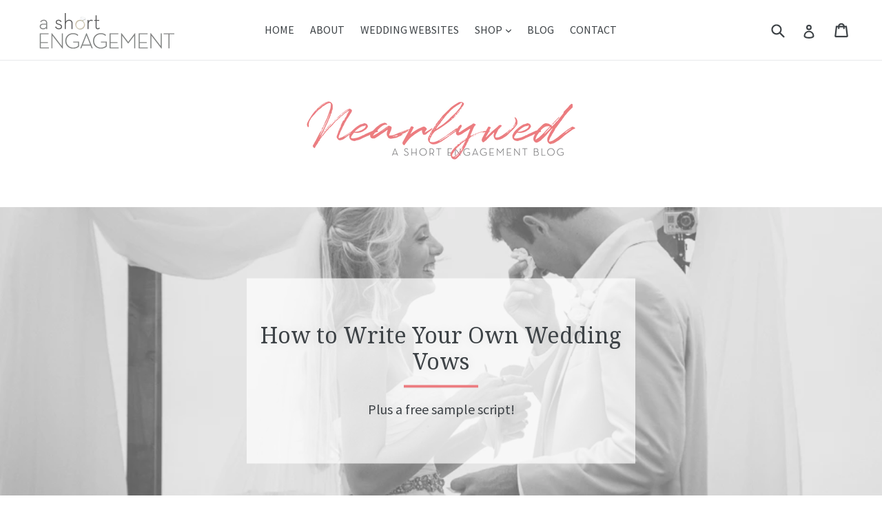

--- FILE ---
content_type: text/html; charset=utf-8
request_url: https://ashortengagement.com/blogs/the-nearlywed-blog/tagged/short-engagement-checklist
body_size: 20370
content:
<!doctype html>
<!--[if IE 9]> <html class="ie9 no-js" lang="en"> <![endif]-->
<!--[if (gt IE 9)|!(IE)]><!--> <html class="no-js" lang="en"> <!--<![endif]-->
<head>


  
  <meta charset="utf-8">
  <meta http-equiv="X-UA-Compatible" content="IE=edge,chrome=1">
  <meta name="viewport" content="width=device-width,initial-scale=1">
  <meta name="theme-color" content="#58b59f">
  <link rel="canonical" href="https://ashortengagement.com/blogs/the-nearlywed-blog/tagged/short-engagement-checklist">
  <meta name="p:domain_verify" content="5ed06ffdea3f4916b9bc5c8d13cbb46e"/>
  
    <link rel="shortcut icon" href="//ashortengagement.com/cdn/shop/files/favicongrey-01_32x32.png?v=1614284897" type="image/png">
  

    




  
  
  
  <title>
    The Nearlywed Blog
    
    
    
      &ndash; A Short Engagement
    
  </title>

  

  <!-- /snippets/social-meta-tags.liquid -->
<meta property="og:site_name" content="A Short Engagement">
<meta property="og:url" content="https://ashortengagement.com/blogs/the-nearlywed-blog/tagged/short-engagement-checklist">
<meta property="og:title" content="The Nearlywed Blog">
<meta property="og:type" content="website">
<meta property="og:description" content="Planning your wedding on a short engagement timeline? Whether you're planning your wedding in six months or six weeks, it doesn't have to be stressful! Our blog & digital wedding planning guide, How to Plan Your Wedding in 6 Months or Less, exists to help you navigate (and actually enjoy) the wedding planning process.">


<meta name="twitter:site" content="@karleykiker">
<meta name="twitter:card" content="summary_large_image">
<meta name="twitter:title" content="The Nearlywed Blog">
<meta name="twitter:description" content="Planning your wedding on a short engagement timeline? Whether you're planning your wedding in six months or six weeks, it doesn't have to be stressful! Our blog & digital wedding planning guide, How to Plan Your Wedding in 6 Months or Less, exists to help you navigate (and actually enjoy) the wedding planning process.">


  <link href="//ashortengagement.com/cdn/shop/t/1/assets/theme.scss.css?v=117108218711648617391674768563" rel="stylesheet" type="text/css" media="all" />
  

  <link href="//fonts.googleapis.com/css?family=Source+Sans+Pro:400,700" rel="stylesheet" type="text/css" media="all" />


  

    <link href="//fonts.googleapis.com/css?family=Droid+Serif:400" rel="stylesheet" type="text/css" media="all" />
  


  
  
  
 <script type="text/javascript">
(function e(){var e=document.createElement("script");e.type="text/javascript",e.async=true,e.src="//staticw2.yotpo.com/DgAEjUI7usyF514TougDdgW4eP5gj0Dj3S6qCy6j/widget.js";var t=document.getElementsByTagName("script")[0];t.parentNode.insertBefore(e,t)})();
</script>
  
  
  <script>
    var theme = {
      strings: {
        addToCart: "Add to cart",
        soldOut: "Sold out",
        unavailable: "Unavailable",
        showMore: "Show More",
        showLess: "Show Less"
      },
      moneyFormat: "${{amount}}"
    }

    document.documentElement.className = document.documentElement.className.replace('no-js', 'js');
  </script>

  <!--[if (lte IE 9) ]><script src="//ashortengagement.com/cdn/shop/t/1/assets/match-media.min.js?v=22265819453975888031501510293" type="text/javascript"></script><![endif]-->

  
  
  <!--[if (gt IE 9)|!(IE)]><!--><script src="//ashortengagement.com/cdn/shop/t/1/assets/lazysizes.js?v=68441465964607740661501510293" async="async"></script><!--<![endif]-->
  <!--[if lte IE 9]><script src="//ashortengagement.com/cdn/shop/t/1/assets/lazysizes.min.js?v=287"></script><![endif]-->

  <!--[if (gt IE 9)|!(IE)]><!--><script src="//ashortengagement.com/cdn/shop/t/1/assets/vendor.js?v=136118274122071307521551502725" defer="defer"></script><!--<![endif]-->
  <!--[if lte IE 9]><script src="//ashortengagement.com/cdn/shop/t/1/assets/vendor.js?v=136118274122071307521551502725"></script><![endif]-->
  

  <!--[if (gt IE 9)|!(IE)]><!--><script src="//ashortengagement.com/cdn/shop/t/1/assets/theme.js?v=2872617374251236451551503384" defer="defer"></script><!--<![endif]-->
  <!--[if lte IE 9]><script src="//ashortengagement.com/cdn/shop/t/1/assets/theme.js?v=2872617374251236451551503384"></script><![endif]-->
  
 
   <!--[if (gt IE 9)|!(IE)]><!--><script src="//ashortengagement.com/cdn/shop/t/1/assets/custom.js?v=40907217508911732621537327541" defer="defer"></script><!--<![endif]-->
    <!--[if lte IE 9]><script src="//ashortengagement.com/cdn/shop/t/1/assets/custom.js?v=40907217508911732621537327541"></script><![endif]-->
  
 
  <script>window.performance && window.performance.mark && window.performance.mark('shopify.content_for_header.start');</script><meta name="google-site-verification" content="qJ3ODJEwr7oI65fgI3G1D0gveQFPYqD6QMnHobqw8Tw">
<meta id="shopify-digital-wallet" name="shopify-digital-wallet" content="/22328759/digital_wallets/dialog">
<meta name="shopify-checkout-api-token" content="302c135930a750ec5fb15a29dcd8b474">
<meta id="in-context-paypal-metadata" data-shop-id="22328759" data-venmo-supported="false" data-environment="production" data-locale="en_US" data-paypal-v4="true" data-currency="USD">
<link rel="alternate" type="application/atom+xml" title="Feed" href="/blogs/the-nearlywed-blog/tagged/short-engagement-checklist.atom" />
<script async="async" src="/checkouts/internal/preloads.js?locale=en-US"></script>
<link rel="preconnect" href="https://shop.app" crossorigin="anonymous">
<script async="async" src="https://shop.app/checkouts/internal/preloads.js?locale=en-US&shop_id=22328759" crossorigin="anonymous"></script>
<script id="apple-pay-shop-capabilities" type="application/json">{"shopId":22328759,"countryCode":"US","currencyCode":"USD","merchantCapabilities":["supports3DS"],"merchantId":"gid:\/\/shopify\/Shop\/22328759","merchantName":"A Short Engagement","requiredBillingContactFields":["postalAddress","email"],"requiredShippingContactFields":["postalAddress","email"],"shippingType":"shipping","supportedNetworks":["visa","masterCard","amex","discover","elo","jcb"],"total":{"type":"pending","label":"A Short Engagement","amount":"1.00"},"shopifyPaymentsEnabled":true,"supportsSubscriptions":true}</script>
<script id="shopify-features" type="application/json">{"accessToken":"302c135930a750ec5fb15a29dcd8b474","betas":["rich-media-storefront-analytics"],"domain":"ashortengagement.com","predictiveSearch":true,"shopId":22328759,"locale":"en"}</script>
<script>var Shopify = Shopify || {};
Shopify.shop = "a-short-engagement.myshopify.com";
Shopify.locale = "en";
Shopify.currency = {"active":"USD","rate":"1.0"};
Shopify.country = "US";
Shopify.theme = {"name":"debut","id":193841604,"schema_name":"Debut","schema_version":"1.4.0","theme_store_id":796,"role":"main"};
Shopify.theme.handle = "null";
Shopify.theme.style = {"id":null,"handle":null};
Shopify.cdnHost = "ashortengagement.com/cdn";
Shopify.routes = Shopify.routes || {};
Shopify.routes.root = "/";</script>
<script type="module">!function(o){(o.Shopify=o.Shopify||{}).modules=!0}(window);</script>
<script>!function(o){function n(){var o=[];function n(){o.push(Array.prototype.slice.apply(arguments))}return n.q=o,n}var t=o.Shopify=o.Shopify||{};t.loadFeatures=n(),t.autoloadFeatures=n()}(window);</script>
<script>
  window.ShopifyPay = window.ShopifyPay || {};
  window.ShopifyPay.apiHost = "shop.app\/pay";
  window.ShopifyPay.redirectState = null;
</script>
<script id="shop-js-analytics" type="application/json">{"pageType":"blog"}</script>
<script defer="defer" async type="module" src="//ashortengagement.com/cdn/shopifycloud/shop-js/modules/v2/client.init-shop-cart-sync_BApSsMSl.en.esm.js"></script>
<script defer="defer" async type="module" src="//ashortengagement.com/cdn/shopifycloud/shop-js/modules/v2/chunk.common_CBoos6YZ.esm.js"></script>
<script type="module">
  await import("//ashortengagement.com/cdn/shopifycloud/shop-js/modules/v2/client.init-shop-cart-sync_BApSsMSl.en.esm.js");
await import("//ashortengagement.com/cdn/shopifycloud/shop-js/modules/v2/chunk.common_CBoos6YZ.esm.js");

  window.Shopify.SignInWithShop?.initShopCartSync?.({"fedCMEnabled":true,"windoidEnabled":true});

</script>
<script>
  window.Shopify = window.Shopify || {};
  if (!window.Shopify.featureAssets) window.Shopify.featureAssets = {};
  window.Shopify.featureAssets['shop-js'] = {"shop-cart-sync":["modules/v2/client.shop-cart-sync_DJczDl9f.en.esm.js","modules/v2/chunk.common_CBoos6YZ.esm.js"],"init-fed-cm":["modules/v2/client.init-fed-cm_BzwGC0Wi.en.esm.js","modules/v2/chunk.common_CBoos6YZ.esm.js"],"init-windoid":["modules/v2/client.init-windoid_BS26ThXS.en.esm.js","modules/v2/chunk.common_CBoos6YZ.esm.js"],"init-shop-email-lookup-coordinator":["modules/v2/client.init-shop-email-lookup-coordinator_DFwWcvrS.en.esm.js","modules/v2/chunk.common_CBoos6YZ.esm.js"],"shop-cash-offers":["modules/v2/client.shop-cash-offers_DthCPNIO.en.esm.js","modules/v2/chunk.common_CBoos6YZ.esm.js","modules/v2/chunk.modal_Bu1hFZFC.esm.js"],"shop-button":["modules/v2/client.shop-button_D_JX508o.en.esm.js","modules/v2/chunk.common_CBoos6YZ.esm.js"],"shop-toast-manager":["modules/v2/client.shop-toast-manager_tEhgP2F9.en.esm.js","modules/v2/chunk.common_CBoos6YZ.esm.js"],"avatar":["modules/v2/client.avatar_BTnouDA3.en.esm.js"],"pay-button":["modules/v2/client.pay-button_BuNmcIr_.en.esm.js","modules/v2/chunk.common_CBoos6YZ.esm.js"],"init-shop-cart-sync":["modules/v2/client.init-shop-cart-sync_BApSsMSl.en.esm.js","modules/v2/chunk.common_CBoos6YZ.esm.js"],"shop-login-button":["modules/v2/client.shop-login-button_DwLgFT0K.en.esm.js","modules/v2/chunk.common_CBoos6YZ.esm.js","modules/v2/chunk.modal_Bu1hFZFC.esm.js"],"init-customer-accounts-sign-up":["modules/v2/client.init-customer-accounts-sign-up_TlVCiykN.en.esm.js","modules/v2/client.shop-login-button_DwLgFT0K.en.esm.js","modules/v2/chunk.common_CBoos6YZ.esm.js","modules/v2/chunk.modal_Bu1hFZFC.esm.js"],"init-shop-for-new-customer-accounts":["modules/v2/client.init-shop-for-new-customer-accounts_DrjXSI53.en.esm.js","modules/v2/client.shop-login-button_DwLgFT0K.en.esm.js","modules/v2/chunk.common_CBoos6YZ.esm.js","modules/v2/chunk.modal_Bu1hFZFC.esm.js"],"init-customer-accounts":["modules/v2/client.init-customer-accounts_C0Oh2ljF.en.esm.js","modules/v2/client.shop-login-button_DwLgFT0K.en.esm.js","modules/v2/chunk.common_CBoos6YZ.esm.js","modules/v2/chunk.modal_Bu1hFZFC.esm.js"],"shop-follow-button":["modules/v2/client.shop-follow-button_C5D3XtBb.en.esm.js","modules/v2/chunk.common_CBoos6YZ.esm.js","modules/v2/chunk.modal_Bu1hFZFC.esm.js"],"checkout-modal":["modules/v2/client.checkout-modal_8TC_1FUY.en.esm.js","modules/v2/chunk.common_CBoos6YZ.esm.js","modules/v2/chunk.modal_Bu1hFZFC.esm.js"],"lead-capture":["modules/v2/client.lead-capture_D-pmUjp9.en.esm.js","modules/v2/chunk.common_CBoos6YZ.esm.js","modules/v2/chunk.modal_Bu1hFZFC.esm.js"],"shop-login":["modules/v2/client.shop-login_BmtnoEUo.en.esm.js","modules/v2/chunk.common_CBoos6YZ.esm.js","modules/v2/chunk.modal_Bu1hFZFC.esm.js"],"payment-terms":["modules/v2/client.payment-terms_BHOWV7U_.en.esm.js","modules/v2/chunk.common_CBoos6YZ.esm.js","modules/v2/chunk.modal_Bu1hFZFC.esm.js"]};
</script>
<script>(function() {
  var isLoaded = false;
  function asyncLoad() {
    if (isLoaded) return;
    isLoaded = true;
    var urls = ["https:\/\/chimpstatic.com\/mcjs-connected\/js\/users\/7f5be0dabd727a34e92f8d5ca\/20d45d0d8fa66d0eea238a341.js?shop=a-short-engagement.myshopify.com","https:\/\/dfjp7gc2z6ooe.cloudfront.net\/assets\/sky_pilot_v3.js?shop=a-short-engagement.myshopify.com","\/\/cdn.shopify.com\/proxy\/f4e94debd80f49f2d93c3e2ef9d46b4ddc6495d994f92a6e1eaaec76e1c2e292\/static.cdn.printful.com\/static\/js\/external\/shopify-product-customizer.js?v=0.28\u0026shop=a-short-engagement.myshopify.com\u0026sp-cache-control=cHVibGljLCBtYXgtYWdlPTkwMA","https:\/\/chimpstatic.com\/mcjs-connected\/js\/users\/7f5be0dabd727a34e92f8d5ca\/ffe54fc31b8fc130b947c646b.js?shop=a-short-engagement.myshopify.com"];
    for (var i = 0; i < urls.length; i++) {
      var s = document.createElement('script');
      s.type = 'text/javascript';
      s.async = true;
      s.src = urls[i];
      var x = document.getElementsByTagName('script')[0];
      x.parentNode.insertBefore(s, x);
    }
  };
  if(window.attachEvent) {
    window.attachEvent('onload', asyncLoad);
  } else {
    window.addEventListener('load', asyncLoad, false);
  }
})();</script>
<script id="__st">var __st={"a":22328759,"offset":-36000,"reqid":"290a97b1-43bc-44e1-9a9c-00cf5b8153b0-1768924976","pageurl":"ashortengagement.com\/blogs\/the-nearlywed-blog\/tagged\/short-engagement-checklist","s":"blogs-112206148","u":"cdf1d0145fd5","p":"blog","rtyp":"blog","rid":112206148};</script>
<script>window.ShopifyPaypalV4VisibilityTracking = true;</script>
<script id="captcha-bootstrap">!function(){'use strict';const t='contact',e='account',n='new_comment',o=[[t,t],['blogs',n],['comments',n],[t,'customer']],c=[[e,'customer_login'],[e,'guest_login'],[e,'recover_customer_password'],[e,'create_customer']],r=t=>t.map((([t,e])=>`form[action*='/${t}']:not([data-nocaptcha='true']) input[name='form_type'][value='${e}']`)).join(','),a=t=>()=>t?[...document.querySelectorAll(t)].map((t=>t.form)):[];function s(){const t=[...o],e=r(t);return a(e)}const i='password',u='form_key',d=['recaptcha-v3-token','g-recaptcha-response','h-captcha-response',i],f=()=>{try{return window.sessionStorage}catch{return}},m='__shopify_v',_=t=>t.elements[u];function p(t,e,n=!1){try{const o=window.sessionStorage,c=JSON.parse(o.getItem(e)),{data:r}=function(t){const{data:e,action:n}=t;return t[m]||n?{data:e,action:n}:{data:t,action:n}}(c);for(const[e,n]of Object.entries(r))t.elements[e]&&(t.elements[e].value=n);n&&o.removeItem(e)}catch(o){console.error('form repopulation failed',{error:o})}}const l='form_type',E='cptcha';function T(t){t.dataset[E]=!0}const w=window,h=w.document,L='Shopify',v='ce_forms',y='captcha';let A=!1;((t,e)=>{const n=(g='f06e6c50-85a8-45c8-87d0-21a2b65856fe',I='https://cdn.shopify.com/shopifycloud/storefront-forms-hcaptcha/ce_storefront_forms_captcha_hcaptcha.v1.5.2.iife.js',D={infoText:'Protected by hCaptcha',privacyText:'Privacy',termsText:'Terms'},(t,e,n)=>{const o=w[L][v],c=o.bindForm;if(c)return c(t,g,e,D).then(n);var r;o.q.push([[t,g,e,D],n]),r=I,A||(h.body.append(Object.assign(h.createElement('script'),{id:'captcha-provider',async:!0,src:r})),A=!0)});var g,I,D;w[L]=w[L]||{},w[L][v]=w[L][v]||{},w[L][v].q=[],w[L][y]=w[L][y]||{},w[L][y].protect=function(t,e){n(t,void 0,e),T(t)},Object.freeze(w[L][y]),function(t,e,n,w,h,L){const[v,y,A,g]=function(t,e,n){const i=e?o:[],u=t?c:[],d=[...i,...u],f=r(d),m=r(i),_=r(d.filter((([t,e])=>n.includes(e))));return[a(f),a(m),a(_),s()]}(w,h,L),I=t=>{const e=t.target;return e instanceof HTMLFormElement?e:e&&e.form},D=t=>v().includes(t);t.addEventListener('submit',(t=>{const e=I(t);if(!e)return;const n=D(e)&&!e.dataset.hcaptchaBound&&!e.dataset.recaptchaBound,o=_(e),c=g().includes(e)&&(!o||!o.value);(n||c)&&t.preventDefault(),c&&!n&&(function(t){try{if(!f())return;!function(t){const e=f();if(!e)return;const n=_(t);if(!n)return;const o=n.value;o&&e.removeItem(o)}(t);const e=Array.from(Array(32),(()=>Math.random().toString(36)[2])).join('');!function(t,e){_(t)||t.append(Object.assign(document.createElement('input'),{type:'hidden',name:u})),t.elements[u].value=e}(t,e),function(t,e){const n=f();if(!n)return;const o=[...t.querySelectorAll(`input[type='${i}']`)].map((({name:t})=>t)),c=[...d,...o],r={};for(const[a,s]of new FormData(t).entries())c.includes(a)||(r[a]=s);n.setItem(e,JSON.stringify({[m]:1,action:t.action,data:r}))}(t,e)}catch(e){console.error('failed to persist form',e)}}(e),e.submit())}));const S=(t,e)=>{t&&!t.dataset[E]&&(n(t,e.some((e=>e===t))),T(t))};for(const o of['focusin','change'])t.addEventListener(o,(t=>{const e=I(t);D(e)&&S(e,y())}));const B=e.get('form_key'),M=e.get(l),P=B&&M;t.addEventListener('DOMContentLoaded',(()=>{const t=y();if(P)for(const e of t)e.elements[l].value===M&&p(e,B);[...new Set([...A(),...v().filter((t=>'true'===t.dataset.shopifyCaptcha))])].forEach((e=>S(e,t)))}))}(h,new URLSearchParams(w.location.search),n,t,e,['guest_login'])})(!0,!0)}();</script>
<script integrity="sha256-4kQ18oKyAcykRKYeNunJcIwy7WH5gtpwJnB7kiuLZ1E=" data-source-attribution="shopify.loadfeatures" defer="defer" src="//ashortengagement.com/cdn/shopifycloud/storefront/assets/storefront/load_feature-a0a9edcb.js" crossorigin="anonymous"></script>
<script crossorigin="anonymous" defer="defer" src="//ashortengagement.com/cdn/shopifycloud/storefront/assets/shopify_pay/storefront-65b4c6d7.js?v=20250812"></script>
<script data-source-attribution="shopify.dynamic_checkout.dynamic.init">var Shopify=Shopify||{};Shopify.PaymentButton=Shopify.PaymentButton||{isStorefrontPortableWallets:!0,init:function(){window.Shopify.PaymentButton.init=function(){};var t=document.createElement("script");t.src="https://ashortengagement.com/cdn/shopifycloud/portable-wallets/latest/portable-wallets.en.js",t.type="module",document.head.appendChild(t)}};
</script>
<script data-source-attribution="shopify.dynamic_checkout.buyer_consent">
  function portableWalletsHideBuyerConsent(e){var t=document.getElementById("shopify-buyer-consent"),n=document.getElementById("shopify-subscription-policy-button");t&&n&&(t.classList.add("hidden"),t.setAttribute("aria-hidden","true"),n.removeEventListener("click",e))}function portableWalletsShowBuyerConsent(e){var t=document.getElementById("shopify-buyer-consent"),n=document.getElementById("shopify-subscription-policy-button");t&&n&&(t.classList.remove("hidden"),t.removeAttribute("aria-hidden"),n.addEventListener("click",e))}window.Shopify?.PaymentButton&&(window.Shopify.PaymentButton.hideBuyerConsent=portableWalletsHideBuyerConsent,window.Shopify.PaymentButton.showBuyerConsent=portableWalletsShowBuyerConsent);
</script>
<script data-source-attribution="shopify.dynamic_checkout.cart.bootstrap">document.addEventListener("DOMContentLoaded",(function(){function t(){return document.querySelector("shopify-accelerated-checkout-cart, shopify-accelerated-checkout")}if(t())Shopify.PaymentButton.init();else{new MutationObserver((function(e,n){t()&&(Shopify.PaymentButton.init(),n.disconnect())})).observe(document.body,{childList:!0,subtree:!0})}}));
</script>
<script id='scb4127' type='text/javascript' async='' src='https://ashortengagement.com/cdn/shopifycloud/privacy-banner/storefront-banner.js'></script><link id="shopify-accelerated-checkout-styles" rel="stylesheet" media="screen" href="https://ashortengagement.com/cdn/shopifycloud/portable-wallets/latest/accelerated-checkout-backwards-compat.css" crossorigin="anonymous">
<style id="shopify-accelerated-checkout-cart">
        #shopify-buyer-consent {
  margin-top: 1em;
  display: inline-block;
  width: 100%;
}

#shopify-buyer-consent.hidden {
  display: none;
}

#shopify-subscription-policy-button {
  background: none;
  border: none;
  padding: 0;
  text-decoration: underline;
  font-size: inherit;
  cursor: pointer;
}

#shopify-subscription-policy-button::before {
  box-shadow: none;
}

      </style>

<script>window.performance && window.performance.mark && window.performance.mark('shopify.content_for_header.end');</script>
  
  


  

  <script type="application/ld+json">
{
  "@context": "https://schema.org",
  "@graph": [
    {
      "@type": "Organization",
      "@id": "https://ashortengagement.com/#organization",
      "name": "A Short Engagement",
      "url": "https://ashortengagement.com/",
      "logo": {
        "@type": "ImageObject",
        "url": "https://ashortengagement.com/cdn/shop/files/A-Short-Engagement_Final_grey200_5e77b1a5-4519-4386-a0bc-6da0c09978ef_360x.png"
      },
      "sameAs": [
        "https://www.instagram.com/ashortengagement",
        "https://www.pinterest.com/karleykiker/"
      ],
      "description": "A Short Engagement helps couples plan meaningful weddings on a short timeline with practical planning advice, customizable wedding website templates, and digital resources."
    },
    {
      "@type": "Person",
      "@id": "https://ashortengagement.com/#founder",
      "name": "Karley Kiker",
      "jobTitle": "Founder & Author",
      "worksFor": {
        "@id": "https://ashortengagement.com/#organization"
      },
      "description": "Karley Kiker planned her own wedding in 4.5 months and now shares real timelines, checklists, vow guidance, and short engagement advice to help other couples plan in six months or less."
    },
    {
      "@type": "WebSite",
      "@id": "https://ashortengagement.com/#website",
      "url": "https://ashortengagement.com/",
      "name": "A Short Engagement",
      "publisher": { "@id": "https://ashortengagement.com/#organization" }
    },
    {
      "@type": "CollectionPage",
      "@id": "https://ashortengagement.com/blogs/the-nearlywed-blog#webpage",
      "url": "https://ashortengagement.com/blogs/the-nearlywed-blog",
      "name": "The Nearlywed Blog | Wedding Planning Advice for Short Engagements",
      "isPartOf": { "@id": "https://ashortengagement.com/#website" },
      "about": [
        { "@id": "https://ashortengagement.com/#organization" },
        { "@id": "https://ashortengagement.com/#founder" }
      ],
      "description": "The Nearlywed Blog features real short engagement stories, wedding planning timelines, vow writing help, bridal beauty tips, and practical guidance for couples planning a wedding in six months or less.",
      "inLanguage": "en-US",
      "mainEntity": {
        "@type": "ItemList",
        "@id": "https://ashortengagement.com/blogs/the-nearlywed-blog#itemlist",
        "name": "Latest posts from The Nearlywed Blog",
        "itemListElement": [
          {
            "@type": "ListItem",
            "position": 1,
            "url": "https://ashortengagement.com/blogs/the-nearlywed-blog/how-to-plan-your-wedding-in-six-months-or-less-plus-a-free-planning-timeline",
            "name": "How to Plan Your Wedding in Six Months or Less (plus a free planning timeline!)"
          },
          {
            "@type": "ListItem",
            "position": 2,
            "url": "https://ashortengagement.com/blogs/the-nearlywed-blog/short-engagement-doesnt-equal-bun-in-oven",
            "name": "6 Other Reasons for a Short Engagement (Because a short engagement doesn't always equal a bun in the oven)"
          },
          {
            "@type": "ListItem",
            "position": 3,
            "url": "https://ashortengagement.com/blogs/the-nearlywed-blog/why-we-had-a-short-engagement",
            "name": "Why We Planned our Wedding in 4.5 Months (and could have done it even quicker)"
          },
          {
            "@type": "ListItem",
            "position": 4,
            "url": "https://ashortengagement.com/blogs/the-nearlywed-blog/how-to-navigate-a-short-engagement-when-your-fiance-is-deployed",
            "name": "How to Navigate a Short Engagement When Your Fiancé is Deployed"
          },
          {
            "@type": "ListItem",
            "position": 5,
            "url": "https://ashortengagement.com/blogs/the-nearlywed-blog/worship-songs-to-incorporate-into-your-wedding",
            "name": "Worship Songs to Incorporate Into Your Wedding"
          },
          {
            "@type": "ListItem",
            "position": 6,
            "url": "https://ashortengagement.com/blogs/the-nearlywed-blog/how-to-choose-a-wedding-website",
            "name": "How to Choose a Wedding Website (Comparing Zola, The Knot, and Custom Wedding Website Templates!)"
          }
        ]
      }
    },
    {
      "@type": "BreadcrumbList",
      "@id": "https://ashortengagement.com/blogs/the-nearlywed-blog#breadcrumbs",
      "itemListElement": [
        {
          "@type": "ListItem",
          "position": 1,
          "name": "Home",
          "item": "https://ashortengagement.com/"
        },
        {
          "@type": "ListItem",
          "position": 2,
          "name": "The Nearlywed Blog",
          "item": "https://ashortengagement.com/blogs/the-nearlywed-blog"
        }
      ]
    }
  ]
}
</script>




<meta property="og:image" content="https://cdn.shopify.com/s/files/1/2232/8759/files/A-Short-Engagement_Final_grey200_5e77b1a5-4519-4386-a0bc-6da0c09978ef.png?height=628&pad_color=ffffff&v=1614284896&width=1200" />
<meta property="og:image:secure_url" content="https://cdn.shopify.com/s/files/1/2232/8759/files/A-Short-Engagement_Final_grey200_5e77b1a5-4519-4386-a0bc-6da0c09978ef.png?height=628&pad_color=ffffff&v=1614284896&width=1200" />
<meta property="og:image:width" content="1200" />
<meta property="og:image:height" content="628" />
<link href="https://monorail-edge.shopifysvc.com" rel="dns-prefetch">
<script>(function(){if ("sendBeacon" in navigator && "performance" in window) {try {var session_token_from_headers = performance.getEntriesByType('navigation')[0].serverTiming.find(x => x.name == '_s').description;} catch {var session_token_from_headers = undefined;}var session_cookie_matches = document.cookie.match(/_shopify_s=([^;]*)/);var session_token_from_cookie = session_cookie_matches && session_cookie_matches.length === 2 ? session_cookie_matches[1] : "";var session_token = session_token_from_headers || session_token_from_cookie || "";function handle_abandonment_event(e) {var entries = performance.getEntries().filter(function(entry) {return /monorail-edge.shopifysvc.com/.test(entry.name);});if (!window.abandonment_tracked && entries.length === 0) {window.abandonment_tracked = true;var currentMs = Date.now();var navigation_start = performance.timing.navigationStart;var payload = {shop_id: 22328759,url: window.location.href,navigation_start,duration: currentMs - navigation_start,session_token,page_type: "blog"};window.navigator.sendBeacon("https://monorail-edge.shopifysvc.com/v1/produce", JSON.stringify({schema_id: "online_store_buyer_site_abandonment/1.1",payload: payload,metadata: {event_created_at_ms: currentMs,event_sent_at_ms: currentMs}}));}}window.addEventListener('pagehide', handle_abandonment_event);}}());</script>
<script id="web-pixels-manager-setup">(function e(e,d,r,n,o){if(void 0===o&&(o={}),!Boolean(null===(a=null===(i=window.Shopify)||void 0===i?void 0:i.analytics)||void 0===a?void 0:a.replayQueue)){var i,a;window.Shopify=window.Shopify||{};var t=window.Shopify;t.analytics=t.analytics||{};var s=t.analytics;s.replayQueue=[],s.publish=function(e,d,r){return s.replayQueue.push([e,d,r]),!0};try{self.performance.mark("wpm:start")}catch(e){}var l=function(){var e={modern:/Edge?\/(1{2}[4-9]|1[2-9]\d|[2-9]\d{2}|\d{4,})\.\d+(\.\d+|)|Firefox\/(1{2}[4-9]|1[2-9]\d|[2-9]\d{2}|\d{4,})\.\d+(\.\d+|)|Chrom(ium|e)\/(9{2}|\d{3,})\.\d+(\.\d+|)|(Maci|X1{2}).+ Version\/(15\.\d+|(1[6-9]|[2-9]\d|\d{3,})\.\d+)([,.]\d+|)( \(\w+\)|)( Mobile\/\w+|) Safari\/|Chrome.+OPR\/(9{2}|\d{3,})\.\d+\.\d+|(CPU[ +]OS|iPhone[ +]OS|CPU[ +]iPhone|CPU IPhone OS|CPU iPad OS)[ +]+(15[._]\d+|(1[6-9]|[2-9]\d|\d{3,})[._]\d+)([._]\d+|)|Android:?[ /-](13[3-9]|1[4-9]\d|[2-9]\d{2}|\d{4,})(\.\d+|)(\.\d+|)|Android.+Firefox\/(13[5-9]|1[4-9]\d|[2-9]\d{2}|\d{4,})\.\d+(\.\d+|)|Android.+Chrom(ium|e)\/(13[3-9]|1[4-9]\d|[2-9]\d{2}|\d{4,})\.\d+(\.\d+|)|SamsungBrowser\/([2-9]\d|\d{3,})\.\d+/,legacy:/Edge?\/(1[6-9]|[2-9]\d|\d{3,})\.\d+(\.\d+|)|Firefox\/(5[4-9]|[6-9]\d|\d{3,})\.\d+(\.\d+|)|Chrom(ium|e)\/(5[1-9]|[6-9]\d|\d{3,})\.\d+(\.\d+|)([\d.]+$|.*Safari\/(?![\d.]+ Edge\/[\d.]+$))|(Maci|X1{2}).+ Version\/(10\.\d+|(1[1-9]|[2-9]\d|\d{3,})\.\d+)([,.]\d+|)( \(\w+\)|)( Mobile\/\w+|) Safari\/|Chrome.+OPR\/(3[89]|[4-9]\d|\d{3,})\.\d+\.\d+|(CPU[ +]OS|iPhone[ +]OS|CPU[ +]iPhone|CPU IPhone OS|CPU iPad OS)[ +]+(10[._]\d+|(1[1-9]|[2-9]\d|\d{3,})[._]\d+)([._]\d+|)|Android:?[ /-](13[3-9]|1[4-9]\d|[2-9]\d{2}|\d{4,})(\.\d+|)(\.\d+|)|Mobile Safari.+OPR\/([89]\d|\d{3,})\.\d+\.\d+|Android.+Firefox\/(13[5-9]|1[4-9]\d|[2-9]\d{2}|\d{4,})\.\d+(\.\d+|)|Android.+Chrom(ium|e)\/(13[3-9]|1[4-9]\d|[2-9]\d{2}|\d{4,})\.\d+(\.\d+|)|Android.+(UC? ?Browser|UCWEB|U3)[ /]?(15\.([5-9]|\d{2,})|(1[6-9]|[2-9]\d|\d{3,})\.\d+)\.\d+|SamsungBrowser\/(5\.\d+|([6-9]|\d{2,})\.\d+)|Android.+MQ{2}Browser\/(14(\.(9|\d{2,})|)|(1[5-9]|[2-9]\d|\d{3,})(\.\d+|))(\.\d+|)|K[Aa][Ii]OS\/(3\.\d+|([4-9]|\d{2,})\.\d+)(\.\d+|)/},d=e.modern,r=e.legacy,n=navigator.userAgent;return n.match(d)?"modern":n.match(r)?"legacy":"unknown"}(),u="modern"===l?"modern":"legacy",c=(null!=n?n:{modern:"",legacy:""})[u],f=function(e){return[e.baseUrl,"/wpm","/b",e.hashVersion,"modern"===e.buildTarget?"m":"l",".js"].join("")}({baseUrl:d,hashVersion:r,buildTarget:u}),m=function(e){var d=e.version,r=e.bundleTarget,n=e.surface,o=e.pageUrl,i=e.monorailEndpoint;return{emit:function(e){var a=e.status,t=e.errorMsg,s=(new Date).getTime(),l=JSON.stringify({metadata:{event_sent_at_ms:s},events:[{schema_id:"web_pixels_manager_load/3.1",payload:{version:d,bundle_target:r,page_url:o,status:a,surface:n,error_msg:t},metadata:{event_created_at_ms:s}}]});if(!i)return console&&console.warn&&console.warn("[Web Pixels Manager] No Monorail endpoint provided, skipping logging."),!1;try{return self.navigator.sendBeacon.bind(self.navigator)(i,l)}catch(e){}var u=new XMLHttpRequest;try{return u.open("POST",i,!0),u.setRequestHeader("Content-Type","text/plain"),u.send(l),!0}catch(e){return console&&console.warn&&console.warn("[Web Pixels Manager] Got an unhandled error while logging to Monorail."),!1}}}}({version:r,bundleTarget:l,surface:e.surface,pageUrl:self.location.href,monorailEndpoint:e.monorailEndpoint});try{o.browserTarget=l,function(e){var d=e.src,r=e.async,n=void 0===r||r,o=e.onload,i=e.onerror,a=e.sri,t=e.scriptDataAttributes,s=void 0===t?{}:t,l=document.createElement("script"),u=document.querySelector("head"),c=document.querySelector("body");if(l.async=n,l.src=d,a&&(l.integrity=a,l.crossOrigin="anonymous"),s)for(var f in s)if(Object.prototype.hasOwnProperty.call(s,f))try{l.dataset[f]=s[f]}catch(e){}if(o&&l.addEventListener("load",o),i&&l.addEventListener("error",i),u)u.appendChild(l);else{if(!c)throw new Error("Did not find a head or body element to append the script");c.appendChild(l)}}({src:f,async:!0,onload:function(){if(!function(){var e,d;return Boolean(null===(d=null===(e=window.Shopify)||void 0===e?void 0:e.analytics)||void 0===d?void 0:d.initialized)}()){var d=window.webPixelsManager.init(e)||void 0;if(d){var r=window.Shopify.analytics;r.replayQueue.forEach((function(e){var r=e[0],n=e[1],o=e[2];d.publishCustomEvent(r,n,o)})),r.replayQueue=[],r.publish=d.publishCustomEvent,r.visitor=d.visitor,r.initialized=!0}}},onerror:function(){return m.emit({status:"failed",errorMsg:"".concat(f," has failed to load")})},sri:function(e){var d=/^sha384-[A-Za-z0-9+/=]+$/;return"string"==typeof e&&d.test(e)}(c)?c:"",scriptDataAttributes:o}),m.emit({status:"loading"})}catch(e){m.emit({status:"failed",errorMsg:(null==e?void 0:e.message)||"Unknown error"})}}})({shopId: 22328759,storefrontBaseUrl: "https://ashortengagement.com",extensionsBaseUrl: "https://extensions.shopifycdn.com/cdn/shopifycloud/web-pixels-manager",monorailEndpoint: "https://monorail-edge.shopifysvc.com/unstable/produce_batch",surface: "storefront-renderer",enabledBetaFlags: ["2dca8a86"],webPixelsConfigList: [{"id":"541392963","configuration":"{\"config\":\"{\\\"pixel_id\\\":\\\"G-04MY078J40\\\",\\\"target_country\\\":\\\"US\\\",\\\"gtag_events\\\":[{\\\"type\\\":\\\"begin_checkout\\\",\\\"action_label\\\":\\\"G-04MY078J40\\\"},{\\\"type\\\":\\\"search\\\",\\\"action_label\\\":\\\"G-04MY078J40\\\"},{\\\"type\\\":\\\"view_item\\\",\\\"action_label\\\":\\\"G-04MY078J40\\\"},{\\\"type\\\":\\\"purchase\\\",\\\"action_label\\\":\\\"G-04MY078J40\\\"},{\\\"type\\\":\\\"page_view\\\",\\\"action_label\\\":\\\"G-04MY078J40\\\"},{\\\"type\\\":\\\"add_payment_info\\\",\\\"action_label\\\":\\\"G-04MY078J40\\\"},{\\\"type\\\":\\\"add_to_cart\\\",\\\"action_label\\\":\\\"G-04MY078J40\\\"}],\\\"enable_monitoring_mode\\\":false}\"}","eventPayloadVersion":"v1","runtimeContext":"OPEN","scriptVersion":"b2a88bafab3e21179ed38636efcd8a93","type":"APP","apiClientId":1780363,"privacyPurposes":[],"dataSharingAdjustments":{"protectedCustomerApprovalScopes":["read_customer_address","read_customer_email","read_customer_name","read_customer_personal_data","read_customer_phone"]}},{"id":"56688707","eventPayloadVersion":"v1","runtimeContext":"LAX","scriptVersion":"1","type":"CUSTOM","privacyPurposes":["MARKETING"],"name":"Meta pixel (migrated)"},{"id":"shopify-app-pixel","configuration":"{}","eventPayloadVersion":"v1","runtimeContext":"STRICT","scriptVersion":"0450","apiClientId":"shopify-pixel","type":"APP","privacyPurposes":["ANALYTICS","MARKETING"]},{"id":"shopify-custom-pixel","eventPayloadVersion":"v1","runtimeContext":"LAX","scriptVersion":"0450","apiClientId":"shopify-pixel","type":"CUSTOM","privacyPurposes":["ANALYTICS","MARKETING"]}],isMerchantRequest: false,initData: {"shop":{"name":"A Short Engagement","paymentSettings":{"currencyCode":"USD"},"myshopifyDomain":"a-short-engagement.myshopify.com","countryCode":"US","storefrontUrl":"https:\/\/ashortengagement.com"},"customer":null,"cart":null,"checkout":null,"productVariants":[],"purchasingCompany":null},},"https://ashortengagement.com/cdn","fcfee988w5aeb613cpc8e4bc33m6693e112",{"modern":"","legacy":""},{"shopId":"22328759","storefrontBaseUrl":"https:\/\/ashortengagement.com","extensionBaseUrl":"https:\/\/extensions.shopifycdn.com\/cdn\/shopifycloud\/web-pixels-manager","surface":"storefront-renderer","enabledBetaFlags":"[\"2dca8a86\"]","isMerchantRequest":"false","hashVersion":"fcfee988w5aeb613cpc8e4bc33m6693e112","publish":"custom","events":"[[\"page_viewed\",{}]]"});</script><script>
  window.ShopifyAnalytics = window.ShopifyAnalytics || {};
  window.ShopifyAnalytics.meta = window.ShopifyAnalytics.meta || {};
  window.ShopifyAnalytics.meta.currency = 'USD';
  var meta = {"page":{"pageType":"blog","resourceType":"blog","resourceId":112206148,"requestId":"290a97b1-43bc-44e1-9a9c-00cf5b8153b0-1768924976"}};
  for (var attr in meta) {
    window.ShopifyAnalytics.meta[attr] = meta[attr];
  }
</script>
<script class="analytics">
  (function () {
    var customDocumentWrite = function(content) {
      var jquery = null;

      if (window.jQuery) {
        jquery = window.jQuery;
      } else if (window.Checkout && window.Checkout.$) {
        jquery = window.Checkout.$;
      }

      if (jquery) {
        jquery('body').append(content);
      }
    };

    var hasLoggedConversion = function(token) {
      if (token) {
        return document.cookie.indexOf('loggedConversion=' + token) !== -1;
      }
      return false;
    }

    var setCookieIfConversion = function(token) {
      if (token) {
        var twoMonthsFromNow = new Date(Date.now());
        twoMonthsFromNow.setMonth(twoMonthsFromNow.getMonth() + 2);

        document.cookie = 'loggedConversion=' + token + '; expires=' + twoMonthsFromNow;
      }
    }

    var trekkie = window.ShopifyAnalytics.lib = window.trekkie = window.trekkie || [];
    if (trekkie.integrations) {
      return;
    }
    trekkie.methods = [
      'identify',
      'page',
      'ready',
      'track',
      'trackForm',
      'trackLink'
    ];
    trekkie.factory = function(method) {
      return function() {
        var args = Array.prototype.slice.call(arguments);
        args.unshift(method);
        trekkie.push(args);
        return trekkie;
      };
    };
    for (var i = 0; i < trekkie.methods.length; i++) {
      var key = trekkie.methods[i];
      trekkie[key] = trekkie.factory(key);
    }
    trekkie.load = function(config) {
      trekkie.config = config || {};
      trekkie.config.initialDocumentCookie = document.cookie;
      var first = document.getElementsByTagName('script')[0];
      var script = document.createElement('script');
      script.type = 'text/javascript';
      script.onerror = function(e) {
        var scriptFallback = document.createElement('script');
        scriptFallback.type = 'text/javascript';
        scriptFallback.onerror = function(error) {
                var Monorail = {
      produce: function produce(monorailDomain, schemaId, payload) {
        var currentMs = new Date().getTime();
        var event = {
          schema_id: schemaId,
          payload: payload,
          metadata: {
            event_created_at_ms: currentMs,
            event_sent_at_ms: currentMs
          }
        };
        return Monorail.sendRequest("https://" + monorailDomain + "/v1/produce", JSON.stringify(event));
      },
      sendRequest: function sendRequest(endpointUrl, payload) {
        // Try the sendBeacon API
        if (window && window.navigator && typeof window.navigator.sendBeacon === 'function' && typeof window.Blob === 'function' && !Monorail.isIos12()) {
          var blobData = new window.Blob([payload], {
            type: 'text/plain'
          });

          if (window.navigator.sendBeacon(endpointUrl, blobData)) {
            return true;
          } // sendBeacon was not successful

        } // XHR beacon

        var xhr = new XMLHttpRequest();

        try {
          xhr.open('POST', endpointUrl);
          xhr.setRequestHeader('Content-Type', 'text/plain');
          xhr.send(payload);
        } catch (e) {
          console.log(e);
        }

        return false;
      },
      isIos12: function isIos12() {
        return window.navigator.userAgent.lastIndexOf('iPhone; CPU iPhone OS 12_') !== -1 || window.navigator.userAgent.lastIndexOf('iPad; CPU OS 12_') !== -1;
      }
    };
    Monorail.produce('monorail-edge.shopifysvc.com',
      'trekkie_storefront_load_errors/1.1',
      {shop_id: 22328759,
      theme_id: 193841604,
      app_name: "storefront",
      context_url: window.location.href,
      source_url: "//ashortengagement.com/cdn/s/trekkie.storefront.cd680fe47e6c39ca5d5df5f0a32d569bc48c0f27.min.js"});

        };
        scriptFallback.async = true;
        scriptFallback.src = '//ashortengagement.com/cdn/s/trekkie.storefront.cd680fe47e6c39ca5d5df5f0a32d569bc48c0f27.min.js';
        first.parentNode.insertBefore(scriptFallback, first);
      };
      script.async = true;
      script.src = '//ashortengagement.com/cdn/s/trekkie.storefront.cd680fe47e6c39ca5d5df5f0a32d569bc48c0f27.min.js';
      first.parentNode.insertBefore(script, first);
    };
    trekkie.load(
      {"Trekkie":{"appName":"storefront","development":false,"defaultAttributes":{"shopId":22328759,"isMerchantRequest":null,"themeId":193841604,"themeCityHash":"15864007340562284141","contentLanguage":"en","currency":"USD","eventMetadataId":"7003989a-ce09-45f8-80f0-62ee32297d8c"},"isServerSideCookieWritingEnabled":true,"monorailRegion":"shop_domain","enabledBetaFlags":["65f19447"]},"Session Attribution":{},"S2S":{"facebookCapiEnabled":false,"source":"trekkie-storefront-renderer","apiClientId":580111}}
    );

    var loaded = false;
    trekkie.ready(function() {
      if (loaded) return;
      loaded = true;

      window.ShopifyAnalytics.lib = window.trekkie;

      var originalDocumentWrite = document.write;
      document.write = customDocumentWrite;
      try { window.ShopifyAnalytics.merchantGoogleAnalytics.call(this); } catch(error) {};
      document.write = originalDocumentWrite;

      window.ShopifyAnalytics.lib.page(null,{"pageType":"blog","resourceType":"blog","resourceId":112206148,"requestId":"290a97b1-43bc-44e1-9a9c-00cf5b8153b0-1768924976","shopifyEmitted":true});

      var match = window.location.pathname.match(/checkouts\/(.+)\/(thank_you|post_purchase)/)
      var token = match? match[1]: undefined;
      if (!hasLoggedConversion(token)) {
        setCookieIfConversion(token);
        
      }
    });


        var eventsListenerScript = document.createElement('script');
        eventsListenerScript.async = true;
        eventsListenerScript.src = "//ashortengagement.com/cdn/shopifycloud/storefront/assets/shop_events_listener-3da45d37.js";
        document.getElementsByTagName('head')[0].appendChild(eventsListenerScript);

})();</script>
  <script>
  if (!window.ga || (window.ga && typeof window.ga !== 'function')) {
    window.ga = function ga() {
      (window.ga.q = window.ga.q || []).push(arguments);
      if (window.Shopify && window.Shopify.analytics && typeof window.Shopify.analytics.publish === 'function') {
        window.Shopify.analytics.publish("ga_stub_called", {}, {sendTo: "google_osp_migration"});
      }
      console.error("Shopify's Google Analytics stub called with:", Array.from(arguments), "\nSee https://help.shopify.com/manual/promoting-marketing/pixels/pixel-migration#google for more information.");
    };
    if (window.Shopify && window.Shopify.analytics && typeof window.Shopify.analytics.publish === 'function') {
      window.Shopify.analytics.publish("ga_stub_initialized", {}, {sendTo: "google_osp_migration"});
    }
  }
</script>
<script
  defer
  src="https://ashortengagement.com/cdn/shopifycloud/perf-kit/shopify-perf-kit-3.0.4.min.js"
  data-application="storefront-renderer"
  data-shop-id="22328759"
  data-render-region="gcp-us-central1"
  data-page-type="blog"
  data-theme-instance-id="193841604"
  data-theme-name="Debut"
  data-theme-version="1.4.0"
  data-monorail-region="shop_domain"
  data-resource-timing-sampling-rate="10"
  data-shs="true"
  data-shs-beacon="true"
  data-shs-export-with-fetch="true"
  data-shs-logs-sample-rate="1"
  data-shs-beacon-endpoint="https://ashortengagement.com/api/collect"
></script>
</head>

<body class="template-blog">


  
  
  <a class="in-page-link visually-hidden skip-link" href="#MainContent">Skip to content</a>

  <div id="SearchDrawer" class="search-bar drawer drawer--top">
    <div class="search-bar__table">
      <div class="search-bar__table-cell search-bar__form-wrapper">
        <form class="search search-bar__form" action="/search" method="get" role="search">
          <button class="search-bar__submit search__submit btn--link" type="submit">
            <svg aria-hidden="true" focusable="false" role="presentation" class="icon icon-search" viewBox="0 0 37 40"><path d="M35.6 36l-9.8-9.8c4.1-5.4 3.6-13.2-1.3-18.1-5.4-5.4-14.2-5.4-19.7 0-5.4 5.4-5.4 14.2 0 19.7 2.6 2.6 6.1 4.1 9.8 4.1 3 0 5.9-1 8.3-2.8l9.8 9.8c.4.4.9.6 1.4.6s1-.2 1.4-.6c.9-.9.9-2.1.1-2.9zm-20.9-8.2c-2.6 0-5.1-1-7-2.9-3.9-3.9-3.9-10.1 0-14C9.6 9 12.2 8 14.7 8s5.1 1 7 2.9c3.9 3.9 3.9 10.1 0 14-1.9 1.9-4.4 2.9-7 2.9z"/></svg>
            <span class="icon__fallback-text">Submit</span>
          </button>
          <input class="search__input search-bar__input" type="search" name="q" value="" placeholder="Search" aria-label="Search">
        </form>
      </div>
      <div class="search-bar__table-cell text-right">
        <button type="button" class="btn--link search-bar__close js-drawer-close">
          <svg aria-hidden="true" focusable="false" role="presentation" class="icon icon-close" viewBox="0 0 37 40"><path d="M21.3 23l11-11c.8-.8.8-2 0-2.8-.8-.8-2-.8-2.8 0l-11 11-11-11c-.8-.8-2-.8-2.8 0-.8.8-.8 2 0 2.8l11 11-11 11c-.8.8-.8 2 0 2.8.4.4.9.6 1.4.6s1-.2 1.4-.6l11-11 11 11c.4.4.9.6 1.4.6s1-.2 1.4-.6c.8-.8.8-2 0-2.8l-11-11z"/></svg>
          <span class="icon__fallback-text">Close search</span>
        </button>
      </div>
    </div>
  </div>

  <div id="shopify-section-header" class="shopify-section">

<div data-section-id="header" data-section-type="header-section">
  <nav class="mobile-nav-wrapper medium-up--hide" role="navigation">
    <ul id="MobileNav" class="mobile-nav">
      
<li class="mobile-nav__item border-bottom">
          
            <a href="/" class="mobile-nav__link">
              HOME
            </a>
          
        </li>
      
<li class="mobile-nav__item border-bottom">
          
            <a href="/pages/about" class="mobile-nav__link">
              ABOUT
            </a>
          
        </li>
      
<li class="mobile-nav__item border-bottom">
          
            <a href="/pages/wedding-website-templates" class="mobile-nav__link">
              WEDDING WEBSITES
            </a>
          
        </li>
      
<li class="mobile-nav__item border-bottom">
          
            <button type="button" class="btn--link js-toggle-submenu mobile-nav__link" data-target="shop" data-level="1">
              SHOP
              <div class="mobile-nav__icon">
                <svg aria-hidden="true" focusable="false" role="presentation" class="icon icon-chevron-right" viewBox="0 0 284.49 498.98"><defs><style>.cls-1{fill:#231f20}</style></defs><path class="cls-1" d="M223.18 628.49a35 35 0 0 1-24.75-59.75L388.17 379 198.43 189.26a35 35 0 0 1 49.5-49.5l214.49 214.49a35 35 0 0 1 0 49.5L247.93 618.24a34.89 34.89 0 0 1-24.75 10.25z" transform="translate(-188.18 -129.51)"/></svg>
                <span class="icon__fallback-text">expand</span>
              </div>
            </button>
            <ul class="mobile-nav__dropdown" data-parent="shop" data-level="2">
              <li class="mobile-nav__item border-bottom">
                <div class="mobile-nav__table">
                  <div class="mobile-nav__table-cell mobile-nav__return">
                    <button class="btn--link js-toggle-submenu mobile-nav__return-btn" type="button">
                      <svg aria-hidden="true" focusable="false" role="presentation" class="icon icon-chevron-left" viewBox="0 0 284.49 498.98"><defs><style>.cls-1{fill:#231f20}</style></defs><path class="cls-1" d="M437.67 129.51a35 35 0 0 1 24.75 59.75L272.67 379l189.75 189.74a35 35 0 1 1-49.5 49.5L198.43 403.75a35 35 0 0 1 0-49.5l214.49-214.49a34.89 34.89 0 0 1 24.75-10.25z" transform="translate(-188.18 -129.51)"/></svg>
                      <span class="icon__fallback-text">collapse</span>
                    </button>
                  </div>
                  <a href="/collections/all-products" class="mobile-nav__sublist-link mobile-nav__sublist-header">
                    SHOP
                  </a>
                </div>
              </li>

              
                <li class="mobile-nav__item border-bottom">
                  <a href="/products/how-to-plan-your-wedding-in-six-months-or-less-ebook" class="mobile-nav__sublist-link">
                    THE GUIDE
                  </a>
                </li>
              
                <li class="mobile-nav__item border-bottom">
                  <a href="/collections/website-templates" class="mobile-nav__sublist-link">
                    WEDDING WEBSITE TEMPLATES
                  </a>
                </li>
              
                <li class="mobile-nav__item">
                  <a href="/collections/all" class="mobile-nav__sublist-link">
                    SHOP ALL
                  </a>
                </li>
              

            </ul>
          
        </li>
      
<li class="mobile-nav__item border-bottom">
          
            <a href="/blogs/the-nearlywed-blog" class="mobile-nav__link">
              BLOG
            </a>
          
        </li>
      
<li class="mobile-nav__item">
          
            <a href="/pages/contact" class="mobile-nav__link">
              CONTACT
            </a>
          
        </li>
      
    </ul>
  </nav>

  

  <header class="site-header border-bottom logo--left" role="banner">
    <div class="grid grid--no-gutters grid--table">
      

      

      <div class="grid__item small--one-half medium-up--one-quarter logo-align--left">
        
        
          <div class="h2 site-header__logo" itemscope itemtype="http://schema.org/Organization">
        
          
<a href="/" itemprop="url" class="site-header__logo-image">
              
              <img class="lazyload js"
                   src="//ashortengagement.com/cdn/shop/files/A-Short-Engagement_Final_grey200_5e77b1a5-4519-4386-a0bc-6da0c09978ef_300x300.png?v=1614284896"
                   data-src="//ashortengagement.com/cdn/shop/files/A-Short-Engagement_Final_grey200_5e77b1a5-4519-4386-a0bc-6da0c09978ef_{width}x.png?v=1614284896"
                   data-widths="[180, 360, 540, 720, 900, 1080, 1296, 1512, 1728, 2048]"
                   data-aspectratio="3.508771929824561"
                   data-sizes="auto"
                   alt="A Short Engagement"
                   style="max-width: 200px">
              <noscript>
                
                <img src="//ashortengagement.com/cdn/shop/files/A-Short-Engagement_Final_grey200_5e77b1a5-4519-4386-a0bc-6da0c09978ef_200x.png?v=1614284896"
                     srcset="//ashortengagement.com/cdn/shop/files/A-Short-Engagement_Final_grey200_5e77b1a5-4519-4386-a0bc-6da0c09978ef_200x.png?v=1614284896 1x, //ashortengagement.com/cdn/shop/files/A-Short-Engagement_Final_grey200_5e77b1a5-4519-4386-a0bc-6da0c09978ef_200x@2x.png?v=1614284896 2x"
                     alt="A Short Engagement"
                     itemprop="logo"
                     style="max-width: 200px;">
              </noscript>
            </a>
          
        
          </div>
        
      </div>

      
        <nav class="grid__item medium-up--one-half small--hide" id="AccessibleNav" role="navigation">
          <ul class="site-nav list--inline " id="SiteNav">
  

      <li >
        <a href="/" class="site-nav__link site-nav__link--main">HOME</a>
      </li>
    
  

      <li >
        <a href="/pages/about" class="site-nav__link site-nav__link--main">ABOUT</a>
      </li>
    
  

      <li >
        <a href="/pages/wedding-website-templates" class="site-nav__link site-nav__link--main">WEDDING WEBSITES</a>
      </li>
    
  

      <li class="site-nav--has-dropdown">
        <a href="/collections/all-products" class="site-nav__link site-nav__link--main" aria-has-popup="true" aria-expanded="false" aria-controls="SiteNavLabel-shop">
          SHOP
          <svg aria-hidden="true" focusable="false" role="presentation" class="icon icon--wide icon-chevron-down" viewBox="0 0 498.98 284.49"><defs><style>.cls-1{fill:#231f20}</style></defs><path class="cls-1" d="M80.93 271.76A35 35 0 0 1 140.68 247l189.74 189.75L520.16 247a35 35 0 1 1 49.5 49.5L355.17 511a35 35 0 0 1-49.5 0L91.18 296.5a34.89 34.89 0 0 1-10.25-24.74z" transform="translate(-80.93 -236.76)"/></svg>
          <span class="visually-hidden">expand</span>
        </a>

        <div class="site-nav__dropdown" id="SiteNavLabel-shop">
          <ul>
            
              <li >
                <a href="/products/how-to-plan-your-wedding-in-six-months-or-less-ebook" class="site-nav__link site-nav__child-link">THE GUIDE</a>
              </li>
            
              <li >
                <a href="/collections/website-templates" class="site-nav__link site-nav__child-link">WEDDING WEBSITE TEMPLATES</a>
              </li>
            
              <li >
                <a href="/collections/all" class="site-nav__link site-nav__child-link site-nav__link--last">SHOP ALL</a>
              </li>
            
          </ul>
        </div>
      </li>
    
  

      <li class="site-nav--active">
        <a href="/blogs/the-nearlywed-blog" class="site-nav__link site-nav__link--main">BLOG</a>
      </li>
    
  

      <li >
        <a href="/pages/contact" class="site-nav__link site-nav__link--main">CONTACT</a>
      </li>
    
  
</ul>

        </nav>
      

      <div class="grid__item small--one-half medium-up--one-quarter text-right site-header__icons site-header__icons--plus">
        <div class="site-header__icons-wrapper">
          
            <div class="site-header__search small--hide">
              <form action="/search" method="get" class="search-header search" role="search">
  <input class="search-header__input search__input"
    type="search"
    name="q"
    placeholder="Search"
    aria-label="Search">
  <button class="search-header__submit search__submit btn--link" type="submit">
    <svg aria-hidden="true" focusable="false" role="presentation" class="icon icon-search" viewBox="0 0 37 40"><path d="M35.6 36l-9.8-9.8c4.1-5.4 3.6-13.2-1.3-18.1-5.4-5.4-14.2-5.4-19.7 0-5.4 5.4-5.4 14.2 0 19.7 2.6 2.6 6.1 4.1 9.8 4.1 3 0 5.9-1 8.3-2.8l9.8 9.8c.4.4.9.6 1.4.6s1-.2 1.4-.6c.9-.9.9-2.1.1-2.9zm-20.9-8.2c-2.6 0-5.1-1-7-2.9-3.9-3.9-3.9-10.1 0-14C9.6 9 12.2 8 14.7 8s5.1 1 7 2.9c3.9 3.9 3.9 10.1 0 14-1.9 1.9-4.4 2.9-7 2.9z"/></svg>
    <span class="icon__fallback-text">Submit</span>
  </button>
</form>

            </div>
          

          <button type="button" class="btn--link site-header__search-toggle js-drawer-open-top medium-up--hide">
            <svg aria-hidden="true" focusable="false" role="presentation" class="icon icon-search" viewBox="0 0 37 40"><path d="M35.6 36l-9.8-9.8c4.1-5.4 3.6-13.2-1.3-18.1-5.4-5.4-14.2-5.4-19.7 0-5.4 5.4-5.4 14.2 0 19.7 2.6 2.6 6.1 4.1 9.8 4.1 3 0 5.9-1 8.3-2.8l9.8 9.8c.4.4.9.6 1.4.6s1-.2 1.4-.6c.9-.9.9-2.1.1-2.9zm-20.9-8.2c-2.6 0-5.1-1-7-2.9-3.9-3.9-3.9-10.1 0-14C9.6 9 12.2 8 14.7 8s5.1 1 7 2.9c3.9 3.9 3.9 10.1 0 14-1.9 1.9-4.4 2.9-7 2.9z"/></svg>
            <span class="icon__fallback-text">Search</span>
          </button>

          
            
              <a href="/account/login" class="site-header__account">
                <svg aria-hidden="true" focusable="false" role="presentation" class="icon icon-login" viewBox="0 0 28.33 37.68"><path d="M14.17 14.9a7.45 7.45 0 1 0-7.5-7.45 7.46 7.46 0 0 0 7.5 7.45zm0-10.91a3.45 3.45 0 1 1-3.5 3.46A3.46 3.46 0 0 1 14.17 4zM14.17 16.47A14.18 14.18 0 0 0 0 30.68c0 1.41.66 4 5.11 5.66a27.17 27.17 0 0 0 9.06 1.34c6.54 0 14.17-1.84 14.17-7a14.18 14.18 0 0 0-14.17-14.21zm0 17.21c-6.3 0-10.17-1.77-10.17-3a10.17 10.17 0 1 1 20.33 0c.01 1.23-3.86 3-10.16 3z"/></svg>
                <span class="icon__fallback-text">Log in</span>
              </a>
            
          

          <a href="/cart" class="site-header__cart">
            <svg aria-hidden="true" focusable="false" role="presentation" class="icon icon-cart" viewBox="0 0 37 40"><path d="M36.5 34.8L33.3 8h-5.9C26.7 3.9 23 .8 18.5.8S10.3 3.9 9.6 8H3.7L.5 34.8c-.2 1.5.4 2.4.9 3 .5.5 1.4 1.2 3.1 1.2h28c1.3 0 2.4-.4 3.1-1.3.7-.7 1-1.8.9-2.9zm-18-30c2.2 0 4.1 1.4 4.7 3.2h-9.5c.7-1.9 2.6-3.2 4.8-3.2zM4.5 35l2.8-23h2.2v3c0 1.1.9 2 2 2s2-.9 2-2v-3h10v3c0 1.1.9 2 2 2s2-.9 2-2v-3h2.2l2.8 23h-28z"/></svg>
            <span class="visually-hidden">Cart</span>
            <span class="icon__fallback-text">Cart</span>
            
          </a>

          
            <button type="button" class="btn--link site-header__menu js-mobile-nav-toggle mobile-nav--open">
              <svg aria-hidden="true" focusable="false" role="presentation" class="icon icon-hamburger" viewBox="0 0 37 40"><path d="M33.5 25h-30c-1.1 0-2-.9-2-2s.9-2 2-2h30c1.1 0 2 .9 2 2s-.9 2-2 2zm0-11.5h-30c-1.1 0-2-.9-2-2s.9-2 2-2h30c1.1 0 2 .9 2 2s-.9 2-2 2zm0 23h-30c-1.1 0-2-.9-2-2s.9-2 2-2h30c1.1 0 2 .9 2 2s-.9 2-2 2z"/></svg>
              <svg aria-hidden="true" focusable="false" role="presentation" class="icon icon-close" viewBox="0 0 37 40"><path d="M21.3 23l11-11c.8-.8.8-2 0-2.8-.8-.8-2-.8-2.8 0l-11 11-11-11c-.8-.8-2-.8-2.8 0-.8.8-.8 2 0 2.8l11 11-11 11c-.8.8-.8 2 0 2.8.4.4.9.6 1.4.6s1-.2 1.4-.6l11-11 11 11c.4.4.9.6 1.4.6s1-.2 1.4-.6c.8-.8.8-2 0-2.8l-11-11z"/></svg>
              <span class="icon__fallback-text">expand/collapse</span>
            </button>
          
        </div>

      </div>
    </div>
  </header>

  
</div>


</div>

  <div class="page-container" id="PageContainer">

    <main class="main-content" id="MainContent" role="main">
      
 <img src="//ashortengagement.com/cdn/shop/t/1/assets/Nearlywed-Logo_400x.png?v=71539859646444831521519856804" alt="Nearlywed Blog" class="blog-logo" />
<div id="shopify-section-blog-slideshow2" class="shopify-section index-section index-section--flush"><div data-section-id="blog-slideshow2" data-section-type="slideshow-section">

  
    <div class="slideshow-wrapper">
      <button type="button" class="visually-hidden slideshow__pause" data-id="blog-slideshow2" aria-live="polite">
        <span class="slideshow__pause-stop">
          <svg aria-hidden="true" focusable="false" role="presentation" class="icon icon-pause" viewBox="0 0 10 13"><g fill="#000" fill-rule="evenodd"><path d="M0 0h3v13H0zM7 0h3v13H7z"/></g></svg>
          <span class="icon__fallback-text">Pause slideshow</span>
        </span>
        <span class="slideshow__pause-play">
          <svg aria-hidden="true" focusable="false" role="presentation" class="icon icon-play" viewBox="0 0 18 32"><path d="M.263 0l17.071 15.944L.264 31.89" fill="#444" fill-rule="evenodd"/></svg>
          <span class="icon__fallback-text">Play slideshow</span>
        </span>
      </button>

      <div class="slideshow slideshow--small" id="Slideshow-blog-slideshow2" data-autoplay="true" data-speed="6000">
        


          <div class="slideshow__slide slideshow__slide--1520883666169" >
            
              <a href="/blogs/the-nearlywed-blog/ideas-for-writing-your-own-wedding-vows-plus-a-free-sample-script" class="slideshow__link">
            

            

            
              <div class="slideshow__image box ratio-container lazyload js"
                   data-bgset="//ashortengagement.com/cdn/shop/files/10-072713_karleyandtaylor-_MG_2951_cfdacfcd-f1a5-4fe1-b3db-021abb38b0d0_180x.jpg?v=1614306811 180w 120h,
    //ashortengagement.com/cdn/shop/files/10-072713_karleyandtaylor-_MG_2951_cfdacfcd-f1a5-4fe1-b3db-021abb38b0d0_360x.jpg?v=1614306811 360w 240h,
    //ashortengagement.com/cdn/shop/files/10-072713_karleyandtaylor-_MG_2951_cfdacfcd-f1a5-4fe1-b3db-021abb38b0d0_540x.jpg?v=1614306811 540w 360h,
    //ashortengagement.com/cdn/shop/files/10-072713_karleyandtaylor-_MG_2951_cfdacfcd-f1a5-4fe1-b3db-021abb38b0d0_720x.jpg?v=1614306811 720w 480h,
    //ashortengagement.com/cdn/shop/files/10-072713_karleyandtaylor-_MG_2951_cfdacfcd-f1a5-4fe1-b3db-021abb38b0d0_900x.jpg?v=1614306811 900w 600h,
    
    
    
    
    
    
    
    
    
    
    
    
    
    //ashortengagement.com/cdn/shop/files/10-072713_karleyandtaylor-_MG_2951_cfdacfcd-f1a5-4fe1-b3db-021abb38b0d0.jpg?v=1614306811 930w 620h"
                   data-sizes="auto"
                   data-parent-fit="cover"
                   style="background-position: bottom; background-image: url('//ashortengagement.com/cdn/shop/files/10-072713_karleyandtaylor-_MG_2951_cfdacfcd-f1a5-4fe1-b3db-021abb38b0d0_300x300.jpg?v=1614306811);">
              </div>
            

            <noscript>
              <div class="slideshow__image" style="background-image: url('//ashortengagement.com/cdn/shop/files/10-072713_karleyandtaylor-_MG_2951_cfdacfcd-f1a5-4fe1-b3db-021abb38b0d0_2048x.jpg?v=1614306811'); background-position: bottom;">
                
              </div>
            </noscript>
            <div class="slideshow__text-wrap slideshow__overlay">
              <div class="slideshow__text-content">
                <div class="page-width blog-slide-textbox">
                  
                    <h2 class="h1 mega-title slideshow__title">
                      How to Write Your Own Wedding Vows
                    </h2>
                  <hr class="blog-hr">
                  
                  
                    <span class="mega-subtitle slideshow__subtitle">
                      Plus a free sample script!
                    </span>
                  
                  
                </div>
              </div>
            </div>

            
              </a>
            
          </div>
        


          <div class="slideshow__slide slideshow__slide--1522433196889" >
            
              <a href="/blogs/the-nearlywed-blog/short-engagement-doesnt-equal-bun-in-oven" class="slideshow__link">
            

            

            
              <div class="slideshow__image box ratio-container lazyload lazypreload js"
                   data-bgset="//ashortengagement.com/cdn/shop/files/116-072713_karleyandtaylor-IMG_3238_180x.jpg?v=1614286906 180w 120h,
    //ashortengagement.com/cdn/shop/files/116-072713_karleyandtaylor-IMG_3238_360x.jpg?v=1614286906 360w 240h,
    //ashortengagement.com/cdn/shop/files/116-072713_karleyandtaylor-IMG_3238_540x.jpg?v=1614286906 540w 360h,
    //ashortengagement.com/cdn/shop/files/116-072713_karleyandtaylor-IMG_3238_720x.jpg?v=1614286906 720w 480h,
    //ashortengagement.com/cdn/shop/files/116-072713_karleyandtaylor-IMG_3238_900x.jpg?v=1614286906 900w 600h,
    //ashortengagement.com/cdn/shop/files/116-072713_karleyandtaylor-IMG_3238_1080x.jpg?v=1614286906 1080w 720h,
    //ashortengagement.com/cdn/shop/files/116-072713_karleyandtaylor-IMG_3238_1296x.jpg?v=1614286906 1296w 864h,
    //ashortengagement.com/cdn/shop/files/116-072713_karleyandtaylor-IMG_3238_1512x.jpg?v=1614286906 1512w 1008h,
    //ashortengagement.com/cdn/shop/files/116-072713_karleyandtaylor-IMG_3238_1728x.jpg?v=1614286906 1728w 1152h,
    //ashortengagement.com/cdn/shop/files/116-072713_karleyandtaylor-IMG_3238_1950x.jpg?v=1614286906 1950w 1300h,
    //ashortengagement.com/cdn/shop/files/116-072713_karleyandtaylor-IMG_3238_2100x.jpg?v=1614286906 2100w 1400h,
    //ashortengagement.com/cdn/shop/files/116-072713_karleyandtaylor-IMG_3238_2260x.jpg?v=1614286906 2260w 1507h,
    //ashortengagement.com/cdn/shop/files/116-072713_karleyandtaylor-IMG_3238_2450x.jpg?v=1614286906 2450w 1633h,
    //ashortengagement.com/cdn/shop/files/116-072713_karleyandtaylor-IMG_3238_2700x.jpg?v=1614286906 2700w 1800h,
    //ashortengagement.com/cdn/shop/files/116-072713_karleyandtaylor-IMG_3238_3000x.jpg?v=1614286906 3000w 2000h,
    //ashortengagement.com/cdn/shop/files/116-072713_karleyandtaylor-IMG_3238_3350x.jpg?v=1614286906 3350w 2233h,
    
    
    //ashortengagement.com/cdn/shop/files/116-072713_karleyandtaylor-IMG_3238.jpg?v=1614286906 3600w 2400h"
                   data-sizes="auto"
                   data-parent-fit="cover"
                   style="background-position: top;">
              </div>
            

            <noscript>
              <div class="slideshow__image" style="background-image: url('//ashortengagement.com/cdn/shop/files/116-072713_karleyandtaylor-IMG_3238_2048x.jpg?v=1614286906'); background-position: top;">
                
              </div>
            </noscript>
            <div class="slideshow__text-wrap slideshow__overlay">
              <div class="slideshow__text-content">
                <div class="page-width blog-slide-textbox">
                  
                    <h2 class="h1 mega-title slideshow__title">
                      6 Other Reasons for a Short Engagement
                    </h2>
                  <hr class="blog-hr">
                  
                  
                    <span class="mega-subtitle slideshow__subtitle">
                      Because a short engagement doesn&#39;t always equal a bun in the oven
                    </span>
                  
                  
                </div>
              </div>
            </div>

            
              </a>
            
          </div>
        


          <div class="slideshow__slide slideshow__slide--1522432985274" >
            
              <a href="/blogs/the-nearlywed-blog/short-engagement-story-christine-and-matthews-7-month-engagement" class="slideshow__link">
            

            

            
              <div class="slideshow__image box ratio-container lazyload lazypreload js"
                   data-bgset="//ashortengagement.com/cdn/shop/files/Broyhill-24_180x.jpg?v=1614293818 180w 242h,
    //ashortengagement.com/cdn/shop/files/Broyhill-24_360x.jpg?v=1614293818 360w 484h,
    //ashortengagement.com/cdn/shop/files/Broyhill-24_540x.jpg?v=1614293818 540w 725h,
    //ashortengagement.com/cdn/shop/files/Broyhill-24_720x.jpg?v=1614293818 720w 967h,
    //ashortengagement.com/cdn/shop/files/Broyhill-24_900x.jpg?v=1614293818 900w 1209h,
    //ashortengagement.com/cdn/shop/files/Broyhill-24_1080x.jpg?v=1614293818 1080w 1451h,
    //ashortengagement.com/cdn/shop/files/Broyhill-24_1296x.jpg?v=1614293818 1296w 1741h,
    //ashortengagement.com/cdn/shop/files/Broyhill-24_1512x.jpg?v=1614293818 1512w 2031h,
    //ashortengagement.com/cdn/shop/files/Broyhill-24_1728x.jpg?v=1614293818 1728w 2322h,
    //ashortengagement.com/cdn/shop/files/Broyhill-24_1950x.jpg?v=1614293818 1950w 2620h,
    //ashortengagement.com/cdn/shop/files/Broyhill-24_2100x.jpg?v=1614293818 2100w 2821h,
    
    
    
    
    
    
    
    //ashortengagement.com/cdn/shop/files/Broyhill-24.jpg?v=1614293818 2233w 3000h"
                   data-sizes="auto"
                   data-parent-fit="cover"
                   style="background-position: center;">
              </div>
            

            <noscript>
              <div class="slideshow__image" style="background-image: url('//ashortengagement.com/cdn/shop/files/Broyhill-24_2048x.jpg?v=1614293818'); background-position: center;">
                
              </div>
            </noscript>
            <div class="slideshow__text-wrap slideshow__overlay">
              <div class="slideshow__text-content">
                <div class="page-width blog-slide-textbox">
                  
                    <h2 class="h1 mega-title slideshow__title">
                      Real-Life Love
                    </h2>
                  <hr class="blog-hr">
                  
                  
                    <span class="mega-subtitle slideshow__subtitle">
                      Christine + Matthew&#39;s 7-month engagement
                    </span>
                  
                  
                </div>
              </div>
            </div>

            
              </a>
            
          </div>
        


          <div class="slideshow__slide slideshow__slide--1522433117212" >
            
              <a href="/blogs/the-nearlywed-blog/the-vitamin-c-serum-that-helped-reverse-my-melasma" class="slideshow__link">
            

            

            
              <div class="slideshow__image box ratio-container lazyload lazypreload js"
                   data-bgset="//ashortengagement.com/cdn/shop/files/IMG-2599_180x.JPG?v=1615923562 180w 135h,
    //ashortengagement.com/cdn/shop/files/IMG-2599_360x.JPG?v=1615923562 360w 270h,
    //ashortengagement.com/cdn/shop/files/IMG-2599_540x.JPG?v=1615923562 540w 405h,
    //ashortengagement.com/cdn/shop/files/IMG-2599_720x.JPG?v=1615923562 720w 540h,
    //ashortengagement.com/cdn/shop/files/IMG-2599_900x.JPG?v=1615923562 900w 675h,
    //ashortengagement.com/cdn/shop/files/IMG-2599_1080x.JPG?v=1615923562 1080w 810h,
    //ashortengagement.com/cdn/shop/files/IMG-2599_1296x.JPG?v=1615923562 1296w 971h,
    //ashortengagement.com/cdn/shop/files/IMG-2599_1512x.JPG?v=1615923562 1512w 1133h,
    //ashortengagement.com/cdn/shop/files/IMG-2599_1728x.JPG?v=1615923562 1728w 1295h,
    //ashortengagement.com/cdn/shop/files/IMG-2599_1950x.JPG?v=1615923562 1950w 1462h,
    //ashortengagement.com/cdn/shop/files/IMG-2599_2100x.JPG?v=1615923562 2100w 1574h,
    //ashortengagement.com/cdn/shop/files/IMG-2599_2260x.JPG?v=1615923562 2260w 1694h,
    
    
    
    
    
    
    //ashortengagement.com/cdn/shop/files/IMG-2599.JPG?v=1615923562 2448w 1835h"
                   data-sizes="auto"
                   data-parent-fit="cover"
                   style="background-position: center;">
              </div>
            

            <noscript>
              <div class="slideshow__image" style="background-image: url('//ashortengagement.com/cdn/shop/files/IMG-2599_2048x.JPG?v=1615923562'); background-position: center;">
                
              </div>
            </noscript>
            <div class="slideshow__text-wrap slideshow__overlay">
              <div class="slideshow__text-content">
                <div class="page-width blog-slide-textbox">
                  
                    <h2 class="h1 mega-title slideshow__title">
                      Bridal Beauty
                    </h2>
                  <hr class="blog-hr">
                  
                  
                    <span class="mega-subtitle slideshow__subtitle">
                      The Vitamin C serum that helped reverse my melasma + discoloration
                    </span>
                  
                  
                </div>
              </div>
            </div>

            
              </a>
            
          </div>
        
      </div>
    </div>
  

  
</div>


</div>

<div id="shopify-section-blog-template" class="shopify-section">

<div class="page-width">
 
  <header class="section-header text-center">
   
    
   
  </header>
</div>

<div class="blog-info-column-text" id="sidebar-categories">
	
    
    
      
        
        
        	
        
        
        	
        
        
        	
        
        
        	
        
        
        	
        
        
        	
        
        
        	
        
        
        	
        
        
        	
        
        
        	
        
        
        	
        
        
        	
        
        
                          
        <div class="blog-tags"> <a href="/blogs/the-nearlywed-blog/tagged/after-the-aisle" title="Show articles tagged After the Aisle">After the Aisle</a></div>
              
        	
        
        
        	
        
        
        	
        
        
        	
        
        
        	
        
        
        	
        
        
        	
        
        
        	
        
        
        	
        
        
        	
        
        
        	
        
        
                          
        <div class="blog-tags"> <a href="/blogs/the-nearlywed-blog/tagged/bridal-beauty" title="Show articles tagged Bridal Beauty">Bridal Beauty</a></div>
              
        	
        
        
        	
        
        
        	
        
        
        	
        
        
        	
        
        
        	
        
        
        	
        
        
        	
        
        
        	
        
        
        	
        
        
        	
        
        
        	
        
        
        	
        
        
        	
        
        
        	
        
        
        	
        
        
        	
        
        
        	
        
        
        	
        
        
        	
        
        
        	
        
        
        	
        
        
        	
        
        
        	
        
        
        	
        
        
        	
        
        
        	
        
        
        	
        
        
        	
        
        
        	
        
        
        	
        
        
        	
        
        
        	
        
        
        	
        
        
        	
        
        
        	
        
        
        	
        
        
        	
        
        
        	
        
        
        	
        
        
        	
        
        
        	
        
        
        	
        
        
        	
        
        
        	
        
        
        	
        
        
        	
        
        
        	
        
        
        	
        
        
        	
        
        
        	
        
        
        	
        
        
        	
        
        
        	
        
        
        	
        
        
        	
        
        
        	
        
        
        	
        
        
        	
        
        
        	
        
        
        	
        
        
        	
        
        
        	
        
        
        	
        
        
        	
        
        
        	
        
        
        	
        
        
        	
        
        
        	
        
        
        	
        
        
        	
        
        
        	
        
        
        	
        
        
        	
        
        
        	
        
        
        	
        
        
        	
        
        
        	
        
        
        	
        
        
        	
        
        
        	
        
        
        	
        
        
        	
        
        
        	
        
        
        	
        
        
        	
        
        
        	
        
        
        	
        
        
        	
        
        
        	
        
        
        	
        
        
        	
        
        
        	
        
        
        	
        
        
                          
        <div class="blog-tags"> <a href="/blogs/the-nearlywed-blog/tagged/short-engagement-stories" title="Show articles tagged Short Engagement Stories">Short Engagement Stories</a></div>
              
        	
        
        
        	
        
        
        	
        
        
        	
        
        
        	
        
        
        	
        
        
        	
        
        
        	
        
        
        	
        
        
        	
        
        
        	
        
        
        	
        
        
        	
        
        
        	
        
        
        	
        
        
        	
        
        
        	
        
        
        	
        
        
        	
        
        
        	
        
        
        	
        
        
        	
        
        
        	
        
        
        	
        
        
        	
        
        
        	
        
        
        	
        
        
        	
        
        
        	
        
        
        	
        
        
        	
        
        
        	
        
        
                          
        <div class="blog-tags"> <a href="/blogs/the-nearlywed-blog/tagged/wedding-planning-advice" title="Show articles tagged Wedding Planning Advice">Wedding Planning Advice</a></div>
              
        	
        
        
        	
        
        
        	
        
        
        	
        
        
        	
        
        
        	
        
        
        	
        
        
        	
        
        
        	
        
        
        	
        
        
        	
        
        
        	
        
      
    
</div>

<div id="custom-blog-container">
<div id="custom-blog-roll" class="blog--list-view">
  
    
      <div>
        <div class="page-width">
          <div class="grid">
            <div class="grid__item medium-up--five-sixths medium-up--push-one-twelfth">
              <div class="article--listing">
                <h2 class="article__title h3"><a href="/blogs/the-nearlywed-blog/2019-wedding-ideas-month-of-checklist">2019 Wedding Ideas + Month-Of Checklist (and a free phone wallpaper!)</a></h2>
                

                

                
                  
                  
<style>
  
  
  
    #ArticleImage-5466980386 {
      max-width: 876.1290322580645px;
      max-height: 600px;
    }
    #ArticleImageWrapper-5466980386 {
      max-width: 876.1290322580645px;
      max-height: 600px;
    }
  
  
  
</style>


                  <div id="ArticleImageWrapper-5466980386" class="article__list-image-wrapper js">
                    <a href="/blogs/the-nearlywed-blog/2019-wedding-ideas-month-of-checklist" style="padding-top:68.48306332842415%;" class="article__list-image-container">
                      <img id="ArticleImage-5466980386"
                           class="article__list-image lazyload"
                           src="//ashortengagement.com/cdn/shop/articles/phone-mockup2_300x300.jpg?v=1546380757"
                           data-src="//ashortengagement.com/cdn/shop/articles/phone-mockup2_{width}x.jpg?v=1546380757"
                           data-widths="[180, 360, 540, 720, 905, 1090, 1296, 1512, 1728, 2048]"
                           data-aspectratio="1.4602150537634409"
                           data-sizes="auto"
                           alt="2019 Wedding Ideas + Month-Of Checklist (and a free phone wallpaper!)">
                    </a>
                  </div>

                  <noscript>
                    <p>
                      <a href="/blogs/the-nearlywed-blog/2019-wedding-ideas-month-of-checklist">
                        <img src="//ashortengagement.com/cdn/shop/articles/phone-mockup2_455x300@2x.jpg?v=1546380757" alt="2019 Wedding Ideas + Month-Of Checklist (and a free phone wallpaper!)" />
                      </a>
                    </p>
                  </noscript>
                

                <div class="rte">
                  
                    2019 is HERE, which means that January + winter weddings are coming in HOT despite the super cold temps! With that in mind, here's a short list of ...
                  
                </div>

                
                  <div class="article__tags article__tags--list rte">
                    Posted in
                    
                      <a href="/blogs/the-nearlywed-blog/tagged/1-month-wedding-planning-checklist">1 month wedding planning checklist</a>, 
                    
                      <a href="/blogs/the-nearlywed-blog/tagged/2019-wedding">2019 wedding</a>, 
                    
                      <a href="/blogs/the-nearlywed-blog/tagged/cold-weather-wedding-ideas">cold weather wedding ideas</a>, 
                    
                      <a href="/blogs/the-nearlywed-blog/tagged/january-wedding-ideas">January wedding ideas</a>, 
                    
                      <a href="/blogs/the-nearlywed-blog/tagged/short-engagement">short engagement</a>, 
                    
                      <a href="/blogs/the-nearlywed-blog/tagged/short-engagement-checklist">short engagement checklist</a>, 
                    
                      <a href="/blogs/the-nearlywed-blog/tagged/wedding-planning-advice">Wedding Planning Advice</a>, 
                    
                      <a href="/blogs/the-nearlywed-blog/tagged/wedding-planning-checklist">wedding planning checklist</a>, 
                    
                      <a href="/blogs/the-nearlywed-blog/tagged/winter-wedding">winter wedding</a>, 
                    
                      <a href="/blogs/the-nearlywed-blog/tagged/winter-wedding-ideas">winter wedding ideas</a>
                    
                  </div>
                

                <ul class="list--inline article__meta-buttons">
                  

                  
                    <li>
                      <a href="/blogs/the-nearlywed-blog/2019-wedding-ideas-month-of-checklist#comment_form" class="btn btn--secondary btn--small">
                        Leave a comment
                      </a>
                    </li>
                  

                  
                </ul>
              </div>
            </div>
          </div>
        </div>
      </div>
    
  

  
</div>


 <div class="blog-info-column">
<img src="https://cdn.shopify.com/s/files/1/2232/8759/files/Headshot.png?1169421224815035927" alt="Karley" style="width: 75%;height: auto;margin-left: auto;margin-right: auto;display: block;padding-top: 12px;padding-bottom: 20px;">
   <div  class="grid grid--no-gutters">
      
        <div class="grid__item text-center">
          <ul id="custom-social" class="list--inline site-footer__social-icons social-icons">
            
              <li>
                <a class="social-icons__link" href="https://business.facebook.com/ashortengagement/?business_id=381592455536639" title="A Short Engagement on Facebook">
                  <svg aria-hidden="true" focusable="false" role="presentation" class="icon icon-facebook" viewBox="0 0 20 20"><path fill="#444" d="M18.05.811q.439 0 .744.305t.305.744v16.637q0 .439-.305.744t-.744.305h-4.732v-7.221h2.415l.342-2.854h-2.757v-1.83q0-.659.293-1t1.073-.342h1.488V3.762q-.976-.098-2.171-.098-1.634 0-2.635.964t-1 2.72V9.47H7.951v2.854h2.415v7.221H1.413q-.439 0-.744-.305t-.305-.744V1.859q0-.439.305-.744T1.413.81H18.05z"/></svg>
                  <span class="icon__fallback-text">Facebook</span>
                </a>
              </li>
            
            
              <li>
                <a class="social-icons__link" href="https://twitter.com/karleykiker" title="A Short Engagement on Twitter">
                  <svg aria-hidden="true" focusable="false" role="presentation" class="icon icon-twitter" viewBox="0 0 20 20"><path fill="#444" d="M19.551 4.208q-.815 1.202-1.956 2.038 0 .082.02.255t.02.255q0 1.589-.469 3.179t-1.426 3.036-2.272 2.567-3.158 1.793-3.963.672q-3.301 0-6.031-1.773.571.041.937.041 2.751 0 4.911-1.671-1.284-.02-2.292-.784T2.456 11.85q.346.082.754.082.55 0 1.039-.163-1.365-.285-2.262-1.365T1.09 7.918v-.041q.774.408 1.773.448-.795-.53-1.263-1.396t-.469-1.864q0-1.019.509-1.997 1.487 1.854 3.596 2.924T9.81 7.184q-.143-.509-.143-.897 0-1.63 1.161-2.781t2.832-1.151q.815 0 1.569.326t1.284.917q1.345-.265 2.506-.958-.428 1.386-1.732 2.18 1.243-.163 2.262-.611z"/></svg>
                  <span class="icon__fallback-text">Twitter</span>
                </a>
              </li>
            
            
              <li>
                <a class="social-icons__link" href="https://www.pinterest.com/karleykiker/a-short-engagement-ashortengagementcom/" title="A Short Engagement on Pinterest">
                  <svg aria-hidden="true" focusable="false" role="presentation" class="icon icon-pinterest" viewBox="0 0 20 20"><path fill="#444" d="M9.958.811q1.903 0 3.635.744t2.988 2 2 2.988.744 3.635q0 2.537-1.256 4.696t-3.415 3.415-4.696 1.256q-1.39 0-2.659-.366.707-1.147.951-2.025l.659-2.561q.244.463.903.817t1.39.354q1.464 0 2.622-.842t1.793-2.305.634-3.293q0-2.171-1.671-3.769t-4.257-1.598q-1.586 0-2.903.537T5.298 5.897 4.066 7.775t-.427 2.037q0 1.268.476 2.22t1.427 1.342q.171.073.293.012t.171-.232q.171-.61.195-.756.098-.268-.122-.512-.634-.707-.634-1.83 0-1.854 1.281-3.183t3.354-1.329q1.83 0 2.854 1t1.025 2.61q0 1.342-.366 2.476t-1.049 1.817-1.561.683q-.732 0-1.195-.537t-.293-1.269q.098-.342.256-.878t.268-.915.207-.817.098-.732q0-.61-.317-1t-.927-.39q-.756 0-1.269.695t-.512 1.744q0 .39.061.756t.134.537l.073.171q-1 4.342-1.22 5.098-.195.927-.146 2.171-2.513-1.122-4.062-3.44T.59 10.177q0-3.879 2.744-6.623T9.957.81z"/></svg>
                  <span class="icon__fallback-text">Pinterest</span>
                </a>
              </li>
            
            
              <li>
                <a class="social-icons__link" href="https://www.instagram.com/ashortengagement/" title="A Short Engagement on Instagram">
                  <svg aria-hidden="true" focusable="false" role="presentation" class="icon icon-instagram" viewBox="0 0 512 512"><path d="M256 49.5c67.3 0 75.2.3 101.8 1.5 24.6 1.1 37.9 5.2 46.8 8.7 11.8 4.6 20.2 10 29 18.8s14.3 17.2 18.8 29c3.4 8.9 7.6 22.2 8.7 46.8 1.2 26.6 1.5 34.5 1.5 101.8s-.3 75.2-1.5 101.8c-1.1 24.6-5.2 37.9-8.7 46.8-4.6 11.8-10 20.2-18.8 29s-17.2 14.3-29 18.8c-8.9 3.4-22.2 7.6-46.8 8.7-26.6 1.2-34.5 1.5-101.8 1.5s-75.2-.3-101.8-1.5c-24.6-1.1-37.9-5.2-46.8-8.7-11.8-4.6-20.2-10-29-18.8s-14.3-17.2-18.8-29c-3.4-8.9-7.6-22.2-8.7-46.8-1.2-26.6-1.5-34.5-1.5-101.8s.3-75.2 1.5-101.8c1.1-24.6 5.2-37.9 8.7-46.8 4.6-11.8 10-20.2 18.8-29s17.2-14.3 29-18.8c8.9-3.4 22.2-7.6 46.8-8.7 26.6-1.3 34.5-1.5 101.8-1.5m0-45.4c-68.4 0-77 .3-103.9 1.5C125.3 6.8 107 11.1 91 17.3c-16.6 6.4-30.6 15.1-44.6 29.1-14 14-22.6 28.1-29.1 44.6-6.2 16-10.5 34.3-11.7 61.2C4.4 179 4.1 187.6 4.1 256s.3 77 1.5 103.9c1.2 26.8 5.5 45.1 11.7 61.2 6.4 16.6 15.1 30.6 29.1 44.6 14 14 28.1 22.6 44.6 29.1 16 6.2 34.3 10.5 61.2 11.7 26.9 1.2 35.4 1.5 103.9 1.5s77-.3 103.9-1.5c26.8-1.2 45.1-5.5 61.2-11.7 16.6-6.4 30.6-15.1 44.6-29.1 14-14 22.6-28.1 29.1-44.6 6.2-16 10.5-34.3 11.7-61.2 1.2-26.9 1.5-35.4 1.5-103.9s-.3-77-1.5-103.9c-1.2-26.8-5.5-45.1-11.7-61.2-6.4-16.6-15.1-30.6-29.1-44.6-14-14-28.1-22.6-44.6-29.1-16-6.2-34.3-10.5-61.2-11.7-27-1.1-35.6-1.4-104-1.4z"/><path d="M256 126.6c-71.4 0-129.4 57.9-129.4 129.4s58 129.4 129.4 129.4 129.4-58 129.4-129.4-58-129.4-129.4-129.4zm0 213.4c-46.4 0-84-37.6-84-84s37.6-84 84-84 84 37.6 84 84-37.6 84-84 84z"/><circle cx="390.5" cy="121.5" r="30.2"/></svg>
                  <span class="icon__fallback-text">Instagram</span>
                </a>
              </li>
            
            
            
            
            
            
          </ul>
        </div>
      
   </div>


<div class="blog-info-column-text" style="padding-top: 15px;"><h3>Meet & Greet</h3></div>
<div class="blog-info-column-text">Hi, I'm Karley—former speedy bride, current happy wife, and author of How to Plan Your Wedding in Six Months or Less. My husband and I planned our wedding in just 4.5 months, and we love helping other couples navigate through the speedy wedding planning process. We believe in short engagements and forever marriages, and credit our love story to 1 John 4:19. Happy planning! </div>
 
 

<hr>
  
  <div class="blog-info-column-text"  ><h3>Instagram: @ashortengagement</h3></div>
  <div style="padding: 0 10px;">
  <!-- SnapWidget -->
<script src="https://snapwidget.com/js/snapwidget.js"></script>
     <a href="https://www.instagram.com/ashortengagement/" target="_blank" class="linkwrap" style="height:100%; width:100%; position:relative; display:inline-block;">
	<div class="blocker" style="position:absolute; height:100%; width:100%; z-index:1; background: rgba(255, 255, 255, 0);"></div>
<iframe src="https://snapwidget.com/embed/488878" class="snapwidget-widget" allowTransparency="true" frameborder="0" scrolling="no" style="border:none; overflow:hidden; width:100%; "></iframe>
    </a>
       </div>
  <hr>
  
  <div class="blog-info-column-text" ><h3>Recent Blogs</h3></div>
  <div class="recent-blogs-box">
   

    
<li><a href="/blogs/the-nearlywed-blog/2019-wedding-ideas-month-of-checklist"><img src="//ashortengagement.com/cdn/shop/articles/phone-mockup2_large.jpg?v=1546380757" alt="2019 Wedding Ideas + Month-Of Checklist (and a free phone wallpaper!)" />2019 Wedding Ideas + Month-Of Checklist (and a free phone wallpaper!)</a></li>

    
  </div>
  
  </div>
</div>




 </div>

    </main>

    <div id="shopify-section-footer" class="shopify-section">

<footer class="site-footer" role="contentinfo">
  <div id="amzn-assoc-ad-25a83456-0070-4a30-94b3-645c27fd223a"></div><script async src="//z-na.amazon-adsystem.com/widgets/onejs?MarketPlace=US&adInstanceId=25a83456-0070-4a30-94b3-645c27fd223a"></script>
  <div class="page-width">
    <div class="grid grid--no-gutters">
      <div class="grid__item medium-up--one-quarter">
          <ul class="site-footer__linklist">
            
              <li class="site-footer__linklist-item">
                <a href="/search">Search</a>
              </li>
            
              <li class="site-footer__linklist-item">
                <a href="/pages/affiliate-disclosure">Disclosure</a>
              </li>
            
          </ul>
        
      </div>

      <div class="grid__item medium-up--one-quarter">
          <ul class="site-footer__linklist">
            
              <li class="site-footer__linklist-item">
                <a href="/">HOME</a>
              </li>
            
              <li class="site-footer__linklist-item">
                <a href="/pages/about">ABOUT</a>
              </li>
            
              <li class="site-footer__linklist-item">
                <a href="/pages/wedding-website-templates">WEDDING WEBSITES</a>
              </li>
            
              <li class="site-footer__linklist-item">
                <a href="/collections/all-products">SHOP</a>
              </li>
            
              <li class="site-footer__linklist-item">
                <a href="/blogs/the-nearlywed-blog">BLOG</a>
              </li>
            
              <li class="site-footer__linklist-item">
                <a href="/pages/contact">CONTACT</a>
              </li>
            
          </ul>
        
      </div>

      
        <div class="grid__item medium-up--one-half">
         
          
          <div class="site-footer__newsletter">
            
         <!-- Begin Mailchimp Signup Form -->
<link href="//cdn-images.mailchimp.com/embedcode/horizontal-slim-10_7.css" rel="stylesheet" type="text/css">
<style type="text/css">
	#mc_embed_signup{background:#fff; clear:left; font:14px Helvetica,Arial,sans-serif; width:100%;}
	/* Add your own Mailchimp form style overrides in your site stylesheet or in this style block.
	   We recommend moving this block and the preceding CSS link to the HEAD of your HTML file. */
</style>
<div id="mc_embed_signup">
<form action="https://ashortengagement.us16.list-manage.com/subscribe/post?u=7f5be0dabd727a34e92f8d5ca&amp;id=23a3580f62" method="post" id="mc-embedded-subscribe-form" name="mc-embedded-subscribe-form" class="validate" target="_blank" novalidate>
    <div id="mc_embed_signup_scroll">
	<label for="mce-EMAIL">Join our mailing list</label>
	<input type="email" value="" name="EMAIL" class="email" id="mce-EMAIL" placeholder="Email address" required>
    <!-- real people should not fill this in and expect good things - do not remove this or risk form bot signups-->
    <div style="position: absolute; left: -5000px;" aria-hidden="true"><input type="text" name="b_7f5be0dabd727a34e92f8d5ca_23a3580f62" tabindex="-1" value=""></div>
    <div class="clear"><input type="submit" value="Subscribe" name="subscribe" id="mc-embedded-subscribe" class="button"></div>
    </div>
</form>
</div>

<!--End mc_embed_signup-->
            
            
            
          </div>
          
         
        </div>
      
    </div>

    <div class="grid grid--no-gutters">
      
        <div class="grid__item medium-up--one-half">
          <ul class="list--inline site-footer__social-icons social-icons">
            
              <li>
                <a class="social-icons__link" href="https://business.facebook.com/ashortengagement/?business_id=381592455536639" title="A Short Engagement on Facebook">
                  <svg aria-hidden="true" focusable="false" role="presentation" class="icon icon-facebook" viewBox="0 0 20 20"><path fill="#444" d="M18.05.811q.439 0 .744.305t.305.744v16.637q0 .439-.305.744t-.744.305h-4.732v-7.221h2.415l.342-2.854h-2.757v-1.83q0-.659.293-1t1.073-.342h1.488V3.762q-.976-.098-2.171-.098-1.634 0-2.635.964t-1 2.72V9.47H7.951v2.854h2.415v7.221H1.413q-.439 0-.744-.305t-.305-.744V1.859q0-.439.305-.744T1.413.81H18.05z"/></svg>
                  <span class="icon__fallback-text">Facebook</span>
                </a>
              </li>
            
            
              <li>
                <a class="social-icons__link" href="https://twitter.com/karleykiker" title="A Short Engagement on Twitter">
                  <svg aria-hidden="true" focusable="false" role="presentation" class="icon icon-twitter" viewBox="0 0 20 20"><path fill="#444" d="M19.551 4.208q-.815 1.202-1.956 2.038 0 .082.02.255t.02.255q0 1.589-.469 3.179t-1.426 3.036-2.272 2.567-3.158 1.793-3.963.672q-3.301 0-6.031-1.773.571.041.937.041 2.751 0 4.911-1.671-1.284-.02-2.292-.784T2.456 11.85q.346.082.754.082.55 0 1.039-.163-1.365-.285-2.262-1.365T1.09 7.918v-.041q.774.408 1.773.448-.795-.53-1.263-1.396t-.469-1.864q0-1.019.509-1.997 1.487 1.854 3.596 2.924T9.81 7.184q-.143-.509-.143-.897 0-1.63 1.161-2.781t2.832-1.151q.815 0 1.569.326t1.284.917q1.345-.265 2.506-.958-.428 1.386-1.732 2.18 1.243-.163 2.262-.611z"/></svg>
                  <span class="icon__fallback-text">Twitter</span>
                </a>
              </li>
            
            
              <li>
                <a class="social-icons__link" href="https://www.pinterest.com/karleykiker/a-short-engagement-ashortengagementcom/" title="A Short Engagement on Pinterest">
                  <svg aria-hidden="true" focusable="false" role="presentation" class="icon icon-pinterest" viewBox="0 0 20 20"><path fill="#444" d="M9.958.811q1.903 0 3.635.744t2.988 2 2 2.988.744 3.635q0 2.537-1.256 4.696t-3.415 3.415-4.696 1.256q-1.39 0-2.659-.366.707-1.147.951-2.025l.659-2.561q.244.463.903.817t1.39.354q1.464 0 2.622-.842t1.793-2.305.634-3.293q0-2.171-1.671-3.769t-4.257-1.598q-1.586 0-2.903.537T5.298 5.897 4.066 7.775t-.427 2.037q0 1.268.476 2.22t1.427 1.342q.171.073.293.012t.171-.232q.171-.61.195-.756.098-.268-.122-.512-.634-.707-.634-1.83 0-1.854 1.281-3.183t3.354-1.329q1.83 0 2.854 1t1.025 2.61q0 1.342-.366 2.476t-1.049 1.817-1.561.683q-.732 0-1.195-.537t-.293-1.269q.098-.342.256-.878t.268-.915.207-.817.098-.732q0-.61-.317-1t-.927-.39q-.756 0-1.269.695t-.512 1.744q0 .39.061.756t.134.537l.073.171q-1 4.342-1.22 5.098-.195.927-.146 2.171-2.513-1.122-4.062-3.44T.59 10.177q0-3.879 2.744-6.623T9.957.81z"/></svg>
                  <span class="icon__fallback-text">Pinterest</span>
                </a>
              </li>
            
            
              <li>
                <a class="social-icons__link" href="https://www.instagram.com/ashortengagement/" title="A Short Engagement on Instagram">
                  <svg aria-hidden="true" focusable="false" role="presentation" class="icon icon-instagram" viewBox="0 0 512 512"><path d="M256 49.5c67.3 0 75.2.3 101.8 1.5 24.6 1.1 37.9 5.2 46.8 8.7 11.8 4.6 20.2 10 29 18.8s14.3 17.2 18.8 29c3.4 8.9 7.6 22.2 8.7 46.8 1.2 26.6 1.5 34.5 1.5 101.8s-.3 75.2-1.5 101.8c-1.1 24.6-5.2 37.9-8.7 46.8-4.6 11.8-10 20.2-18.8 29s-17.2 14.3-29 18.8c-8.9 3.4-22.2 7.6-46.8 8.7-26.6 1.2-34.5 1.5-101.8 1.5s-75.2-.3-101.8-1.5c-24.6-1.1-37.9-5.2-46.8-8.7-11.8-4.6-20.2-10-29-18.8s-14.3-17.2-18.8-29c-3.4-8.9-7.6-22.2-8.7-46.8-1.2-26.6-1.5-34.5-1.5-101.8s.3-75.2 1.5-101.8c1.1-24.6 5.2-37.9 8.7-46.8 4.6-11.8 10-20.2 18.8-29s17.2-14.3 29-18.8c8.9-3.4 22.2-7.6 46.8-8.7 26.6-1.3 34.5-1.5 101.8-1.5m0-45.4c-68.4 0-77 .3-103.9 1.5C125.3 6.8 107 11.1 91 17.3c-16.6 6.4-30.6 15.1-44.6 29.1-14 14-22.6 28.1-29.1 44.6-6.2 16-10.5 34.3-11.7 61.2C4.4 179 4.1 187.6 4.1 256s.3 77 1.5 103.9c1.2 26.8 5.5 45.1 11.7 61.2 6.4 16.6 15.1 30.6 29.1 44.6 14 14 28.1 22.6 44.6 29.1 16 6.2 34.3 10.5 61.2 11.7 26.9 1.2 35.4 1.5 103.9 1.5s77-.3 103.9-1.5c26.8-1.2 45.1-5.5 61.2-11.7 16.6-6.4 30.6-15.1 44.6-29.1 14-14 22.6-28.1 29.1-44.6 6.2-16 10.5-34.3 11.7-61.2 1.2-26.9 1.5-35.4 1.5-103.9s-.3-77-1.5-103.9c-1.2-26.8-5.5-45.1-11.7-61.2-6.4-16.6-15.1-30.6-29.1-44.6-14-14-28.1-22.6-44.6-29.1-16-6.2-34.3-10.5-61.2-11.7-27-1.1-35.6-1.4-104-1.4z"/><path d="M256 126.6c-71.4 0-129.4 57.9-129.4 129.4s58 129.4 129.4 129.4 129.4-58 129.4-129.4-58-129.4-129.4-129.4zm0 213.4c-46.4 0-84-37.6-84-84s37.6-84 84-84 84 37.6 84 84-37.6 84-84 84z"/><circle cx="390.5" cy="121.5" r="30.2"/></svg>
                  <span class="icon__fallback-text">Instagram</span>
                </a>
              </li>
            
            
            
            
            
            
              <li>
                <a class="social-icons__link" href="https://ashortengagement.com/blogs/the-nearlywed-blog.atom">
                  <svg aria-hidden="true" focusable="false" role="presentation" class="icon icon-rss" viewBox="0 0 20 20"><path fill="#444" d="M5.903 16.586a2.489 2.489 0 1 1-4.977 0 2.489 2.489 0 0 1 4.977 0zM12.956 19.075H9.43c0-4.688-3.817-8.505-8.505-8.505V7.044c6.638 0 12.031 5.393 12.031 12.031z"/><path fill="#444" d="M15.445 19.075c0-8.028-6.493-14.52-14.52-14.52V.925c10.019 0 18.15 8.131 18.15 18.15h-3.63z"/></svg>
                  <span class="icon__fallback-text">RSS</span>
                </a>
              </li>
            
          </ul>
        </div>
      

      <div class="grid__item medium-up--one-half">
        <div class="site-footer__copyright site-footer__copyright--right medium-up--text-right">
          
            <small class="site-footer__copyright-content">&copy; 2026, <a href="/" title="">A Short Engagement</a></small>
          <small class="writefullysaid">website by <a href="http://writefullysaid.com/">Writefully Said</a></small>
           
          
          
        </div>
      </div>
    </div>
    
  </div>
</footer>


</div>

  </div>
  
    
  

<!-- PF EDT START -->
<script type='text/javascript'></script>
<!-- PF EDT END -->
</body>
</html>


--- FILE ---
content_type: text/javascript
request_url: https://ashortengagement.com/cdn/shop/t/1/assets/theme.js?v=2872617374251236451551503384
body_size: 9394
content:
function onYouTubeIframeAPIReady(){theme.SlideshowVideo.loadVideos()}function gm_authFailure(){$(".map-section").addClass("map-section--load-error"),$(".map-section__container").remove(),$(".map-section__link").remove(),$(".map-section__overlay").after('<div class="errors text-center">'+theme.strings.authError+"</div>")}window.theme=window.theme||{},window.theme=window.theme||{},theme.Sections=function(){this.constructors={},this.instances=[],$(document).on("shopify:section:load",this._onSectionLoad.bind(this)).on("shopify:section:unload",this._onSectionUnload.bind(this)).on("shopify:section:select",this._onSelect.bind(this)).on("shopify:section:deselect",this._onDeselect.bind(this)).on("shopify:block:select",this._onBlockSelect.bind(this)).on("shopify:block:deselect",this._onBlockDeselect.bind(this))},theme.Sections.prototype=_.assignIn({},theme.Sections.prototype,{_createInstance:function(e,t){var i=$(e),n=i.attr("data-section-id"),o=i.attr("data-section-type");if(t=t||this.constructors[o],!_.isUndefined(t)){var a=_.assignIn(new t(e),{id:n,type:o,container:e});this.instances.push(a)}},_onSectionLoad:function(e){var t=$("[data-section-id]",e.target)[0];t&&this._createInstance(t)},_onSectionUnload:function(e){this.instances=_.filter(this.instances,function(t){var i=t.id===e.detail.sectionId;return i&&_.isFunction(t.onUnload)&&t.onUnload(e),!i})},_onSelect:function(e){var t=_.find(this.instances,function(t2){return t2.id===e.detail.sectionId});!_.isUndefined(t)&&_.isFunction(t.onSelect)&&t.onSelect(e)},_onDeselect:function(e){var t=_.find(this.instances,function(t2){return t2.id===e.detail.sectionId});!_.isUndefined(t)&&_.isFunction(t.onDeselect)&&t.onDeselect(e)},_onBlockSelect:function(e){var t=_.find(this.instances,function(t2){return t2.id===e.detail.sectionId});!_.isUndefined(t)&&_.isFunction(t.onBlockSelect)&&t.onBlockSelect(e)},_onBlockDeselect:function(e){var t=_.find(this.instances,function(t2){return t2.id===e.detail.sectionId});!_.isUndefined(t)&&_.isFunction(t.onBlockDeselect)&&t.onBlockDeselect(e)},register:function(e,t){this.constructors[e]=t,$("[data-section-type="+e+"]").each(function(e2,i){this._createInstance(i,t)}.bind(this))}}),window.slate=window.slate||{},slate.rte={wrapTable:function(){$(".rte table").wrap('<div class="rte__table-wrapper"></div>')},iframeReset:function(){var e=$('.rte iframe[src*="youtube.com/embed"], .rte iframe[src*="player.vimeo"]'),t=e.add(".rte iframe#admin_bar_iframe");e.each(function(){$(this).wrap('<div class="video-wrapper"></div>')}),t.each(function(){this.src=this.src})}},window.slate=window.slate||{},slate.a11y={pageLinkFocus:function(e){var t="js-focus-hidden";e.first().attr("tabIndex","-1").focus().addClass(t).one("blur",function(){e.first().removeClass(t).removeAttr("tabindex")})},focusHash:function(){var e=window.location.hash;e&&document.getElementById(e.slice(1))&&this.pageLinkFocus($(e))},bindInPageLinks:function(){$("a[href*=#]").on("click",function(e){this.pageLinkFocus($(e.currentTarget.hash))}.bind(this))},trapFocus:function(e){var t=e.namespace?"focusin."+e.namespace:"focusin";e.$elementToFocus||(e.$elementToFocus=e.$container),e.$container.attr("tabindex","-1"),e.$elementToFocus.focus(),$(document).off("focusin"),$(document).on(t,function(t2){e.$container[0]===t2.target||e.$container.has(t2.target).length||e.$container.focus()})},removeTrapFocus:function(e){var t=e.namespace?"focusin."+e.namespace:"focusin";e.$container&&e.$container.length&&e.$container.removeAttr("tabindex"),$(document).off(t)}},theme.Images=function(){return{preload:function(e,t){typeof e=="string"&&(e=[e]);for(var i=0;i<e.length;i++){var n=e[i];this.loadImage(this.getSizedImageUrl(n,t))}},loadImage:function(e){new Image().src=e},switchImage:function(e,t,i){var n=this.imageSize(t.src),o=this.getSizedImageUrl(e.src,n);i?i(o,e,t):t.src=o},imageSize:function(e){var t=e.match(/.+_((?:pico|icon|thumb|small|compact|medium|large|grande)|\d{1,4}x\d{0,4}|x\d{1,4})(@{1}?\d{1}?x{1}?)*[_\.]/);return t!==null?t[2]!==void 0?t[1]+t[2]:t[1]:null},getSizedImageUrl:function(e,t){if(t==null)return e;if(t==="master")return this.removeProtocol(e);var i=e.match(/\.(jpg|jpeg|gif|png|bmp|bitmap|tiff|tif)(\?v=\d+)?$/i);if(i!=null){var n=e.split(i[0]),o=i[0];return this.removeProtocol(n[0]+"_"+t+o)}return null},removeProtocol:function(e){return e.replace(/http(s)?:/,"")}}}(),theme.Currency=function(){var e="${{amount}}";return{formatMoney:function(t,i){typeof t=="string"&&(t=t.replace(".",""));var n="",o=/\{\{\s*(\w+)\s*\}\}/,a=i||e;function s(e2,t2,i2,n2){if(i2=i2||",",n2=n2||".",isNaN(e2)||e2==null)return 0;var o2=(e2=(e2/100).toFixed(t2)).split(".");return o2[0].replace(/(\d)(?=(\d\d\d)+(?!\d))/g,"$1"+i2)+(o2[1]?n2+o2[1]:"")}switch(a.match(o)[1]){case"amount":n=s(t,2);break;case"amount_no_decimals":n=s(t,0);break;case"amount_with_comma_separator":n=s(t,2,".",",");break;case"amount_no_decimals_with_comma_separator":n=s(t,0,".",",");break;case"amount_no_decimals_with_space_separator":n=s(t,0," ")}return a.replace(o,n)}}}(),slate.Variants=function(){function e(e2){this.$container=e2.$container,this.product=e2.product,this.singleOptionSelector=e2.singleOptionSelector,this.originalSelectorId=e2.originalSelectorId,this.enableHistoryState=e2.enableHistoryState,this.currentVariant=this._getVariantFromOptions(),$(this.singleOptionSelector,this.$container).on("change",this._onSelectChange.bind(this))}return e.prototype=_.assignIn({},e.prototype,{_getCurrentOptions:function(){var e2=_.map($(this.singleOptionSelector,this.$container),function(e3){var t=$(e3),i=t.attr("type"),n={};return i==="radio"||i==="checkbox"?!!t[0].checked&&(n.value=t.val(),n.index=t.data("index"),n):(n.value=t.val(),n.index=t.data("index"),n)});return e2=_.compact(e2)},_getVariantFromOptions:function(){var e2=this._getCurrentOptions(),t=this.product.variants;return _.find(t,function(t2){return e2.every(function(e3){return _.isEqual(t2[e3.index],e3.value)})})},_onSelectChange:function(){var e2=this._getVariantFromOptions();this.$container.trigger({type:"variantChange",variant:e2}),e2&&(this._updateMasterSelect(e2),this._updateImages(e2),this._updatePrice(e2),this._updateSKU(e2),this.currentVariant=e2,this.enableHistoryState&&this._updateHistoryState(e2))},_updateImages:function(e2){var t=e2.featured_image||{},i=this.currentVariant.featured_image||{};e2.featured_image&&t.src!==i.src&&this.$container.trigger({type:"variantImageChange",variant:e2})},_updatePrice:function(e2){e2.price===this.currentVariant.price&&e2.compare_at_price===this.currentVariant.compare_at_price||this.$container.trigger({type:"variantPriceChange",variant:e2})},_updateSKU:function(e2){e2.sku!==this.currentVariant.sku&&this.$container.trigger({type:"variantSKUChange",variant:e2})},_updateHistoryState:function(e2){if(history.replaceState&&e2){var t=window.location.protocol+"//"+window.location.host+window.location.pathname+"?variant="+e2.id;window.history.replaceState({path:t},"",t)}},_updateMasterSelect:function(e2){$(this.originalSelectorId,this.$container).val(e2.id)}}),e}(),theme.Drawers=function(){function e(e2,t,i){var n={close:".js-drawer-close",open:".js-drawer-open-"+t,openClass:"js-drawer-open",dirOpenClass:"js-drawer-open-"+t};if(this.nodes={$parent:$("html").add("body"),$page:$("#PageContainer")},this.config=$.extend(n,i),this.position=t,this.$drawer=$("#"+e2),!this.$drawer.length)return!1;this.drawerIsOpen=!1,this.init()}return e.prototype.init=function(){$(this.config.open).on("click",$.proxy(this.open,this)),this.$drawer.on("click",this.config.close,$.proxy(this.close,this))},e.prototype.open=function(e2){var t=!1;return e2?e2.preventDefault():t=!0,e2&&e2.stopPropagation&&(e2.stopPropagation(),this.$activeSource=$(e2.currentTarget)),this.drawerIsOpen&&!t?this.close():(this.$drawer.prepareTransition(),this.nodes.$parent.addClass(this.config.openClass+" "+this.config.dirOpenClass),this.drawerIsOpen=!0,slate.a11y.trapFocus({$container:this.$drawer,namespace:"drawer_focus"}),this.config.onDrawerOpen&&typeof this.config.onDrawerOpen=="function"&&(t||this.config.onDrawerOpen()),this.$activeSource&&this.$activeSource.attr("aria-expanded")&&this.$activeSource.attr("aria-expanded","true"),this.bindEvents(),this)},e.prototype.close=function(){this.drawerIsOpen&&($(document.activeElement).trigger("blur"),this.$drawer.prepareTransition(),this.nodes.$parent.removeClass(this.config.dirOpenClass+" "+this.config.openClass),this.drawerIsOpen=!1,slate.a11y.removeTrapFocus({$container:this.$drawer,namespace:"drawer_focus"}),this.unbindEvents())},e.prototype.bindEvents=function(){this.nodes.$parent.on("keyup.drawer",$.proxy(function(e2){return e2.keyCode!==27||(this.close(),!1)},this)),this.nodes.$page.on("touchmove.drawer",function(){return!1}),this.nodes.$page.on("click.drawer",$.proxy(function(){return this.close(),!1},this))},e.prototype.unbindEvents=function(){this.nodes.$page.off(".drawer"),this.nodes.$parent.off(".drawer")},e}(),window.theme=window.theme||{},theme.Header=function(){var e={body:"body",navigation:"#AccessibleNav",siteNavHasDropdown:".site-nav--has-dropdown",siteNavChildLinks:".site-nav__child-link",siteNavActiveDropdown:".site-nav--active-dropdown",siteNavLinkMain:".site-nav__link--main",siteNavChildLink:".site-nav__link--last"},t={activeClass:"site-nav--active-dropdown",childLinkClass:"site-nav__child-link"},i={};function n(n2){n2.find(e.siteNavLinkMain).attr("aria-expanded","false"),n2.removeClass(t.activeClass),i.$activeDropdown=$(e.siteNavActiveDropdown),$(e.body).off("click.siteNav"),$(window).off("keyup.siteNav")}return{init:function(){(i={$nav:$(e.navigation),$topLevel:$(e.siteNavLinkMain),$parents:$(e.navigation).find(e.siteNavHasDropdown),$subMenuLinks:$(e.siteNavChildLinks),$activeDropdown:$(e.siteNavActiveDropdown)}).$parents.on("click.siteNav",function(o){var a,s=$(this);s.hasClass(t.activeClass)||(o.preventDefault(),o.stopImmediatePropagation()),(a=s).addClass(t.activeClass),i.$activeDropdown.length&&n(i.$activeDropdown),i.$activeDropdown=a,a.find(e.siteNavLinkMain).attr("aria-expanded","true"),setTimeout(function(){$(window).on("keyup.siteNav",function(e2){e2.keyCode===27&&n(a)}),$(e.body).on("click.siteNav",function(){n(a)})},250)}),$(e.siteNavChildLink).on("focusout.siteNav",function(){setTimeout(function(){!$(document.activeElement).hasClass(t.childLinkClass)&&i.$activeDropdown.length&&n(i.$activeDropdown)})}),i.$topLevel.on("focus.siteNav",function(){i.$activeDropdown.length&&n(i.$activeDropdown)}),i.$subMenuLinks.on("click.siteNav",function(e2){e2.stopImmediatePropagation()})},unload:function(){$(window).off(".siteNav"),i.$parents.off(".siteNav"),i.$subMenuLinks.off(".siteNav"),i.$topLevel.off(".siteNav"),$(e.siteNavChildLink).off(".siteNav"),$(e.body).off(".siteNav")}}}(),window.theme=window.theme||{},theme.MobileNav=function(){var e,t,i,n={mobileNavOpenIcon:"mobile-nav--open",mobileNavCloseIcon:"mobile-nav--close",subNavLink:"mobile-nav__sublist-link",return:"mobile-nav__return-btn",subNavActive:"is-active",subNavClosing:"is-closing",navOpen:"js-menu--is-open",subNavShowing:"sub-nav--is-open",thirdNavShowing:"third-nav--is-open",subNavToggleBtn:"js-toggle-submenu"},o={},a=1,s="screen and (max-width: 749px)";function r(){var e2;o.$mobileNavToggle.hasClass(n.mobileNavCloseIcon)?c():(e2=o.$siteHeader.outerHeight()+o.$siteHeader.offset().top,o.$mobileNavContainer.prepareTransition().addClass(n.navOpen),o.$mobileNavContainer.css({transform:"translate3d(0, "+e2+"px, 0)"}),o.$pageContainer.css({transform:"translate3d(0, "+o.$mobileNavContainer[0].scrollHeight+"px, 0)"}),slate.a11y.trapFocus({$container:o.$mobileNav,namespace:"navFocus"}),o.$mobileNavToggle.addClass(n.mobileNavCloseIcon).removeClass(n.mobileNavOpenIcon),$(window).on("keyup.mobileNav",function(e3){e3.which===27&&c()}))}function c(){o.$mobileNavContainer.prepareTransition().removeClass(n.navOpen),o.$mobileNavContainer.css({transform:"translate3d(0, -100%, 0)"}),o.$pageContainer.removeAttr("style"),o.$mobileNavContainer.one("TransitionEnd.navToggle webkitTransitionEnd.navToggle transitionend.navToggle oTransitionEnd.navToggle",function(){slate.a11y.removeTrapFocus({$container:o.$mobileNav,namespace:"navFocus"})}),o.$mobileNavToggle.addClass(n.mobileNavOpenIcon).removeClass(n.mobileNavCloseIcon),$(window).off("keyup.mobileNav")}function d(s2){if(!e){var r2=$(s2.currentTarget),c2=r2.hasClass(n.return);e=!0,c2?($("."+n.subNavToggleBtn+'[data-level="'+(a-1)+'"]').removeClass(n.subNavActive),i&&i.length&&i.removeClass(n.subNavActive)):r2.addClass(n.subNavActive),i=r2,function(s3){var r3=s3?$('.mobile-nav__dropdown[data-parent="'+s3+'"]'):o.$mobileNav;a=r3.data("level")?r3.data("level"):1,t&&t.length&&t.prepareTransition().addClass(n.subNavClosing),t=r3;var c3=s3?r3.find("."+n.subNavLink+":first"):i,d2=r3[0].scrollHeight;s3||(d2=r3.outerHeight());var l=a>2?n.thirdNavShowing:n.subNavShowing;o.$mobileNavContainer.css("height",d2).removeClass(n.thirdNavShowing).addClass(l),s3||o.$mobileNavContainer.removeClass(n.thirdNavShowing).removeClass(n.subNavShowing),o.$mobileNavContainer.one("TransitionEnd.subnavToggle webkitTransitionEnd.subnavToggle transitionend.subnavToggle oTransitionEnd.subnavToggle",function(){slate.a11y.trapFocus({$container:r3,$elementToFocus:c3,namespace:"subNavFocus"}),o.$mobileNavContainer.off(".subnavToggle"),e=!1}),o.$pageContainer.css({transform:"translate3d(0, "+d2+"px, 0)"}),t.removeClass(n.subNavClosing)}(r2.data("target"))}}return{init:function(){(o={$pageContainer:$("#PageContainer"),$siteHeader:$(".site-header"),$mobileNavToggle:$(".js-mobile-nav-toggle"),$mobileNavContainer:$(".mobile-nav-wrapper"),$mobileNav:$("#MobileNav"),$subNavToggleBtn:$("."+n.subNavToggleBtn)}).$mobileNavToggle.on("click",r),o.$subNavToggleBtn.on("click.subNav",d),enquire.register(s,{unmatch:function(){c()}})},closeMobileNav:c}}(jQuery),window.theme=window.theme||{},theme.Search=function(){var e={search:".search",searchSubmit:".search__submit",searchInput:".search__input",siteHeader:".site-header",siteHeaderSearchToggle:".site-header__search-toggle",siteHeaderSearch:".site-header__search",searchDrawer:".search-bar",searchDrawerInput:".search-bar__input",searchHeader:".search-header",searchHeaderInput:".search-header__input",searchHeaderSubmit:".search-header__submit",mobileNavWrapper:".mobile-nav-wrapper"},t={focus:"search--focus",mobileNavIsOpen:"js-menu--is-open"};function i(){n($(e.searchDrawerInput)),$(e.mobileNavWrapper).hasClass(t.mobileNavIsOpen)&&theme.MobileNav.closeMobileNav()}function n(e2){e2.focus(),e2[0].setSelectionRange(0,e2[0].value.length)}return{init:function(){$(e.siteHeader).length&&($("#PageContainer").addClass("drawer-page-content"),$(".js-drawer-open-top").attr("aria-controls","SearchDrawer").attr("aria-expanded","false"),theme.SearchDrawer=new theme.Drawers("SearchDrawer","top",{onDrawerOpen:i}),$(e.searchSubmit).on("click",function(t2){var i2=$(t2.target),o=i2.parents(e.search).find(e.searchInput);o.val().length===0&&(t2.preventDefault(),n(o))}),$(e.searchHeaderInput).add(e.searchHeaderSubmit).on("focus blur",function(){$(e.searchHeader).toggleClass(t.focus)}),$(e.siteHeaderSearchToggle).on("click",function(){var t2=$(e.siteHeader).outerHeight(),i2=$(e.siteHeader).offset().top-t2;$(e.searchDrawer).css({height:t2+"px",top:i2+"px"})}))}}}(),function(){var e=$(".return-link");function t(e2){var t2=document.createElement("a");return t2.ref=e2,t2.hostname}document.referrer&&e.length&&window.history.length&&e.one("click",function(e2){e2.preventDefault();var i=t(document.referrer);return t(window.location.href)===i&&history.back(),!1})}(),theme.Slideshow=function(){this.$slideshow=null;var e={wrapper:"slideshow-wrapper",slideshow:"slideshow",currentSlide:"slick-current",video:"slideshow__video",videoBackground:"slideshow__video--background",closeVideoBtn:"slideshow__video-control--close",pauseButton:"slideshow__pause",isPaused:"is-paused"};function t(t2){this.$slideshow=$(t2),this.$wrapper=this.$slideshow.closest("."+e.wrapper),this.$pause=this.$wrapper.find("."+e.pauseButton),this.settings={accessibility:!0,arrows:!1,dots:!0,fade:!0,draggable:!0,touchThreshold:20,autoplay:this.$slideshow.data("autoplay"),autoplaySpeed:this.$slideshow.data("speed")},this.$slideshow.on("beforeChange",function(t3,n,o,a){var s=n.$slider,r=s.find("."+e.currentSlide),c=s.find('.slideshow__slide[data-slick-index="'+a+'"]');if(i(r)){var d=r.find("."+e.video),l=d.attr("id");theme.SlideshowVideo.pauseVideo(l),d.attr("tabindex","-1")}if(i(c)){var h=c.find("."+e.video),u=h.attr("id"),p=h.hasClass(e.videoBackground);p?theme.SlideshowVideo.playVideo(u):h.attr("tabindex","0")}}.bind(this)),this.$slideshow.on("init",function(t3,i2){var n=i2.$slider,o=i2.$list,a=this.$wrapper,s=this.settings.autoplay;o.removeAttr("aria-live"),a.on("focusin",function(e2){a.has(e2.target).length&&(o.attr("aria-live","polite"),s&&n.slick("slickPause"))}),a.on("focusout",function(t4){if(a.has(t4.target).length&&(o.removeAttr("aria-live"),s)){if($(t4.target).hasClass(e.closeVideoBtn))return;n.slick("slickPlay")}}),i2.$dots&&i2.$dots.on("keydown",function(e2){e2.which===37&&n.slick("slickPrev"),e2.which===39&&n.slick("slickNext"),e2.which!==37&&e2.which!==39||i2.$dots.find(".slick-active button").focus()})}.bind(this)),this.$slideshow.slick(this.settings),this.$pause.on("click",this.togglePause.bind(this))}function i(t2){return t2.find("."+e.video).length}return t.prototype.togglePause=function(){var t2="#Slideshow-"+this.$pause.data("id");this.$pause.hasClass(e.isPaused)?(this.$pause.removeClass(e.isPaused),$(t2).slick("slickPlay")):(this.$pause.addClass(e.isPaused),$(t2).slick("slickPause"))},t}(),theme.SlideshowVideo=function(){var e=!1,t=!1,i=!1,n=!1,o=!1,a={},s=[],r={ratio:16/9,playerVars:{iv_load_policy:3,modestbranding:1,autoplay:0,controls:0,showinfo:0,wmode:"opaque",branding:0,autohide:0,rel:0},events:{onReady:function(e2){e2.target.setPlaybackQuality("hd1080");var t2=m(e2);switch(i||(($(window).width()<750||window.mobileCheck())&&(n=!0),n&&l(!1),i=!0),$("#"+t2.id).attr("tabindex","-1"),g(),t2.type){case"background-chrome":case"background":e2.target.mute(),t2.$parentSlide.hasClass(c.currentSlide)&&d(t2.id)}t2.$parentSlide.addClass(c.loaded)},onStateChange:function(e2){var t2=m(e2);switch(e2.data){case 0:(function(e3){switch(e3.type){case"background":s[e3.id].seekTo(0);break;case"background-chrome":s[e3.id].seekTo(0),p(e3.id);break;case"chrome":p(e3.id)}})(t2);break;case 1:h(t2);break;case 2:u(t2)}}}},c={playing:"video-is-playing",paused:"video-is-paused",loading:"video-is-loading",loaded:"video-is-loaded",slideshowWrapper:"slideshow-wrapper",slide:"slideshow__slide",slideBackgroundVideo:"slideshow__slide--background-video",slideDots:"slick-dots",videoChrome:"slideshow__video--chrome",videoBackground:"slideshow__video--background",playVideoBtn:"slideshow__video-control--play",closeVideoBtn:"slideshow__video-control--close",currentSlide:"slick-current",slickClone:"slick-cloned",supportsAutoplay:"autoplay",supportsNoAutoplay:"no-autoplay"};function d(i2,o2){var r2,d2,u2,p2,m2,v2,g2=a[i2],f2=s[i2],w2=a[i2].$parentSlide;if(n)h(g2);else if(o2||e&&t)return w2.removeClass(c.loading),h(g2),void f2.playVideo();e||(d2=w2,(r2=f2).playVideo(),(u2=r2,v2=$.Deferred(),p2=setInterval(function(){u2.getCurrentTime()<=0||(t=!0,clearInterval(p2),clearTimeout(m2),v2.resolve())},500),m2=setTimeout(function(){clearInterval(p2),v2.reject()},4e3),v2).then(function(){l(!0)}).fail(function(){l(!1),r2.stopVideo()}).always(function(){e=!0,d2.removeClass(c.loading)}))}function l(t2){var i2=t2?c.supportsAutoplay:c.supportsNoAutoplay;$(document.documentElement).addClass(i2),t2||(n=!0),e=!0}function h(e2){var t2=e2.$parentSlideshowWrapper,i2=e2.$parentSlide;if(i2.removeClass(c.loading),e2.status!=="background"){switch($("#"+e2.id).attr("tabindex","0"),e2.type){case"chrome":case"background-chrome":t2.removeClass(c.paused).addClass(c.playing),i2.removeClass(c.paused).addClass(c.playing)}i2.find("."+c.closeVideoBtn).focus()}}function u(e2){var t2=e2.$parentSlideshowWrapper,i2=e2.$parentSlide;e2.type!=="background-chrome"?(e2.status!=="closed"&&e2.type!=="background"&&(t2.addClass(c.paused),i2.addClass(c.paused)),e2.type==="chrome"&&e2.status==="closed"&&(t2.removeClass(c.paused),i2.removeClass(c.paused)),t2.removeClass(c.playing),i2.removeClass(c.playing)):p(e2.id)}function p(e2){var t2,i2,n2=a[e2],o2=n2.$parentSlideshowWrapper,r2=n2.$parentSlide,d2=[c.pause,c.playing].join(" ");switch($("#"+n2.id).attr("tabindex","-1"),n2.status="closed",n2.type){case"background-chrome":s[e2].mute(),t2=e2,i2=$("#"+t2).addClass(c.videoBackground).removeClass(c.videoChrome),a[t2].$parentSlide.addClass(c.slideBackgroundVideo),a[t2].status="background",f(i2);break;case"chrome":s[e2].stopVideo(),u(n2)}o2.removeClass(d2),r2.removeClass(d2)}function m(e2){return a[e2.target.h.id]}function v(e2){var t2,i2=a[e2];switch(i2.$parentSlide.addClass(c.loading),i2.status="open",i2.type){case"background-chrome":t2=e2,$("#"+t2).removeAttr("style").removeClass(c.videoBackground).addClass(c.videoChrome),a[t2].$parentSlideshowWrapper.removeClass(c.slideBackgroundVideo).addClass(c.playing),a[t2].$parentSlide.removeClass(c.slideBackgroundVideo).addClass(c.playing),a[t2].status="open",s[e2].unMute(),d(e2,!0);break;case"chrome":d(e2,!0)}$(document).on("keydown.videoPlayer",function(t3){t3.keyCode===27&&p(e2)})}function g(){$("."+c.videoBackground).each(function(e2,t2){f($(t2))})}function f(e2){var t2=e2.closest("."+c.slide);if(!t2.hasClass(c.slickClone)){var i2=t2.width(),n2=e2.width(),o2=e2.height();i2/r.ratio<o2?(n2=Math.ceil(o2*r.ratio),e2.width(n2).height(o2).css({left:(i2-n2)/2,top:0})):(o2=Math.ceil(i2/r.ratio),e2.width(i2).height(o2).css({left:0,top:(o2-o2)/2})),e2.prepareTransition().addClass(c.loaded)}}function w(){$(document).on("click.videoPlayer","."+c.playVideoBtn,function(e2){v($(e2.currentTarget).data("controls"))}),$(document).on("click.videoPlayer","."+c.closeVideoBtn,function(e2){p($(e2.currentTarget).data("controls"))}),$(window).on("resize.videoPlayer",$.debounce(250,function(){o&&g()}))}return{init:function(e2){if(e2.length&&(a[e2.attr("id")]={id:e2.attr("id"),videoId:e2.data("id"),type:e2.data("type"),status:e2.data("type")==="chrome"?"closed":"background",videoSelector:e2.attr("id"),$parentSlide:e2.closest("."+c.slide),$parentSlideshowWrapper:e2.closest("."+c.slideshowWrapper),controls:e2.data("type")==="background"?0:1,slideshow:e2.data("slideshow")},!o)){var t2=document.createElement("script");t2.src="https://www.youtube.com/iframe_api";var i2=document.getElementsByTagName("script")[0];i2.parentNode.insertBefore(t2,i2)}},loadVideos:function(){for(var e2 in a)if(a.hasOwnProperty(e2)){var t2=$.extend({},r,a[e2]);t2.playerVars.controls=t2.controls,s[e2]=new YT.Player(e2,t2)}w(),o=!0},loadVideo:function(e2){if(o){var t2=$.extend({},r,a[e2]);t2.playerVars.controls=t2.controls,s[e2]=new YT.Player(e2,t2),w()}},playVideo:function(e2){(i||n)&&e2&&typeof s[e2].playVideo=="function"&&d(e2)},pauseVideo:function(e2){s[e2]&&typeof s[e2].pauseVideo=="function"&&s[e2].pauseVideo()},removeEvents:function(){$(document).off(".videoPlayer"),$(window).off(".videoPlayer")}}}(),function(){var e=$("#BlogTagFilter");e.length&&e.on("change",function(){location.href=$(this).val()})}(),window.theme=theme||{},theme.customerTemplates=function(){function e(){$("#RecoverPasswordForm").toggleClass("hide"),$("#CustomerLoginForm").toggleClass("hide")}return{init:function(){var t;window.location.hash==="#recover"&&e(),$("#RecoverPassword").on("click",function(t2){t2.preventDefault(),e()}),$("#HideRecoverPasswordLink").on("click",function(t2){t2.preventDefault(),e()}),$(".reset-password-success").length&&$("#ResetSuccess").removeClass("hide"),(t=$("#AddressNewForm")).length&&(Shopify&&new Shopify.CountryProvinceSelector("AddressCountryNew","AddressProvinceNew",{hideElement:"AddressProvinceContainerNew"}),$(".address-country-option").each(function(){var e2=$(this).data("form-id"),t2="AddressCountry_"+e2,i="AddressProvince_"+e2,n="AddressProvinceContainer_"+e2;new Shopify.CountryProvinceSelector(t2,i,{hideElement:n})}),$(".address-new-toggle").on("click",function(){t.toggleClass("hide")}),$(".address-edit-toggle").on("click",function(){var e2=$(this).data("form-id");$("#EditAddress_"+e2).toggleClass("hide")}),$(".address-delete").on("click",function(){var e2=$(this),t2=e2.data("form-id"),i=e2.data("confirm-message");confirm(i||"Are you sure you wish to delete this address?")&&Shopify.postLink("/account/addresses/"+t2,{parameters:{_method:"delete"}})}))}}}(),window.theme=window.theme||{},theme.Cart=function(){var e={edit:".js-edit-toggle"},t={showClass:"cart__update--show",showEditClass:"cart__edit--active",cartNoCookies:"cart--no-cookies"};function i(i2){this.$container=$(i2),this.$edit=$(e.edit,this.$container),this.cookiesEnabled()||this.$container.addClass(t.cartNoCookies),this.$edit.on("click",this._onEditClick.bind(this))}return i.prototype=_.assignIn({},i.prototype,{onUnload:function(){this.$edit.off("click",this._onEditClick)},_onEditClick:function(e2){var i2=$(e2.target),n=$("."+i2.data("target"));i2.toggleClass(t.showEditClass),n.toggleClass(t.showClass)},cookiesEnabled:function(){var e2=navigator.cookieEnabled;return e2||(document.cookie="testcookie",e2=document.cookie.indexOf("testcookie")!==-1),e2}}),i}(),window.theme=window.theme||{},theme.Filters=function(){var e="sort_by",t={filterSelection:".filters-toolbar__input--filter",sortSelection:".filters-toolbar__input--sort",defaultSort:".collection-header__default-sort"};function i(e2){var i2=this.$container=$(e2);this.$filterSelect=$(t.filterSelection,i2),this.$sortSelect=$(t.sortSelection,i2),this.$selects=$(t.filterSelection,i2).add($(t.sortSelection,i2)),this.defaultSort=this._getDefaultSortValue(),this._resizeSelect(this.$selects),this.$selects.removeClass("hidden"),this.$filterSelect.on("change",this._onFilterChange.bind(this)),this.$sortSelect.on("change",this._onSortChange.bind(this))}return i.prototype=_.assignIn({},i.prototype,{_onSortChange:function(e2){var t2=this._sortValue();t2.length?window.location.search=t2:window.location.href=window.location.href.replace(window.location.search,""),this._resizeSelect($(e2.target))},_onFilterChange:function(e2){window.location.href=this.$filterSelect.val()+window.location.search,this._resizeSelect($(e2.target))},_getSortValue:function(){return this.$sortSelect.val()||this.defaultSort},_getDefaultSortValue:function(){return $(t.defaultSort,this.$container).val()},_sortValue:function(){var t2=this._getSortValue(),i2="";return t2!==this.defaultSort&&(i2=e+"="+t2),i2},_resizeSelect:function(e2){e2.each(function(){var e3=$(this),t2=e3.find("option:selected").text(),i2=$("<span>").html(t2);i2.appendTo("body");var n=i2.width();i2.remove(),e3.width(n+10)})},onUnload:function(){this.$filterSelect.off("change",this._onFilterChange),this.$sortSelect.off("change",this._onSortChange)}}),i}(),window.theme=window.theme||{},theme.HeaderSection=function(){function e(){theme.Header.init(),theme.MobileNav.init(),theme.Search.init()}return e.prototype=_.assignIn({},e.prototype,{onUnload:function(){theme.Header.unload()}}),e}(),theme.Maps=function(){var e=14,t=null,i=[],n=theme.mapKey?theme.mapKey:"";function o(e2){this.$container=$(e2),t==="loaded"?this.createMap():(i.push(this),t!=="loading"&&(t="loading",window.google===void 0&&$.getScript("https://maps.googleapis.com/maps/api/js?key="+n).then(function(){t="loaded",$.each(i,function(e3,t2){t2.createMap()})})))}return o.prototype=_.assignIn({},o.prototype,{createMap:function(){var t2,i2,n2,o2,a=this.$container.find(".map-section__container");return(t2=a,i2=$.Deferred(),n2=new google.maps.Geocoder,o2=t2.data("address-setting"),n2.geocode({address:o2},function(e2,t3){t3!==google.maps.GeocoderStatus.OK&&i2.reject(t3),i2.resolve(e2)}),i2).then(function(t3){var i3={zoom:e,center:t3[0].geometry.location,disableDefaultUI:!0},n3=this.map=new google.maps.Map(a[0],i3),o3=this.center=n3.getCenter();new google.maps.Marker({map:n3,position:n3.getCenter()}),google.maps.event.addDomListener(window,"resize",$.debounce(250,function(){google.maps.event.trigger(n3,"resize"),n3.setCenter(o3)}))}.bind(this)).fail(function(){var e2;switch(status){case"ZERO_RESULTS":e2=theme.strings.addressNoResults;break;case"OVER_QUERY_LIMIT":e2=theme.strings.addressQueryLimit;break;default:e2=theme.strings.addressError}a.parent().addClass("page-width map-section--load-error").html('<div class="errors text-center">'+e2+"</div>")})},onUnload:function(){google.maps.event.clearListeners(this.map,"resize")}}),o}(),theme.Product=function(){function e(e2){var t=this.$container=$(e2),i=t.attr("data-section-id");this.settings={mediaQueryMediumUp:"screen and (min-width: 750px)",mediaQuerySmall:"screen and (max-width: 749px)",bpSmall:!1,enableHistoryState:t.data("enable-history-state")||!1,namespace:".slideshow-"+i,sectionId:i,sliderActive:!1,zoomEnabled:!1},this.selectors={addToCart:"#AddToCart-"+i,addToCartText:"#AddToCartText-"+i,comparePrice:"#ComparePrice-"+i,originalPrice:"#ProductPrice-"+i,SKU:".variant-sku",originalPriceWrapper:".product-price__price-"+i,originalSelectorId:"#ProductSelect-"+i,productImageWraps:".product-single__photo",productPrices:".product-single__price-"+i,productThumbImages:".product-single__thumbnail--"+i,productThumbs:".product-single__thumbnails-"+i,saleClasses:"product-price__sale product-price__sale--single",saleLabel:".product-price__sale-label-"+i,singleOptionSelector:".single-option-selector-"+i},$("#ProductJson-"+i).html()&&(this.productSingleObject=JSON.parse(document.getElementById("ProductJson-"+i).innerHTML),this.settings.zoomEnabled=$(this.selectors.productImageWraps).hasClass("js-zoom-enabled"),this._initBreakpoints(),this._stringOverrides(),this._initVariants(),this._initImageSwitch(),this._setActiveThumbnail(),this._initThumbnailSlider())}return e.prototype=_.assignIn({},e.prototype,{_stringOverrides:function(){theme.productStrings=theme.productStrings||{},$.extend(theme.strings,theme.productStrings)},_initBreakpoints:function(){var e2=this;enquire.register(this.settings.mediaQuerySmall,{match:function(){e2.settings.zoomEnabled&&$(e2.selectors.productImageWraps).each(function(e3){$(this).trigger("zoom.destroy")}),e2.settings.bpSmall=!0},unmatch:function(){e2.settings.bpSmall=!1}}),enquire.register(this.settings.mediaQueryMediumUp,{match:function(){e2.settings.zoomEnabled&&$(e2.selectors.productImageWraps).each(function(e3){var t,i;t=this,i=$(t).data("zoom"),$(t).zoom({url:i})})}})},_initVariants:function(){var e2={$container:this.$container,enableHistoryState:this.$container.data("enable-history-state")||!1,singleOptionSelector:this.selectors.singleOptionSelector,originalSelectorId:this.selectors.originalSelectorId,product:this.productSingleObject};this.variants=new slate.Variants(e2),this.$container.on("variantChange"+this.settings.namespace,this._updateAddToCart.bind(this)),this.$container.on("variantImageChange"+this.settings.namespace,this._updateImages.bind(this)),this.$container.on("variantPriceChange"+this.settings.namespace,this._updatePrice.bind(this)),this.$container.on("variantSKUChange"+this.settings.namespace,this._updateSKU.bind(this))},_initImageSwitch:function(){if($(this.selectors.productThumbImages).length){var e2=this;$(this.selectors.productThumbImages).on("click",function(t){t.preventDefault();var i=$(this).data("thumbnail-id");e2._switchImage(i),e2._setActiveThumbnail(i)})}},_setActiveThumbnail:function(e2){var t="active-thumb";e2===void 0&&(e2=$(this.selectors.productImageWraps+":not('.hide')").data("image-id"));var i=$(this.selectors.productThumbImages+"[data-thumbnail-id='"+e2+"']");$(this.selectors.productThumbImages).removeClass(t),i.addClass(t)},_switchImage:function(e2){var t=$(this.selectors.productImageWraps+"[data-image-id='"+e2+"']"),i=$(this.selectors.productImageWraps+":not([data-image-id='"+e2+"'])");t.removeClass("hide"),i.addClass("hide")},_initThumbnailSlider:function(){var e2={slidesToShow:4,slidesToScroll:3,infinite:!1,prevArrow:".thumbnails-slider__prev--"+this.settings.sectionId,nextArrow:".thumbnails-slider__next--"+this.settings.sectionId,responsive:[{breakpoint:321,settings:{slidesToShow:3}}]};$(this.selectors.productThumbs).slick(e2),this.settings.sliderActive=!0},_destroyThumbnailSlider:function(){$(this.selectors.productThumbs).slick("unslick"),this.settings.sliderActive=!1},_updateAddToCart:function(e2){var t=e2.variant;t?($(this.selectors.productPrices).removeClass("visibility-hidden").attr("aria-hidden","true"),t.available?($(this.selectors.addToCart).prop("disabled",!1),$(this.selectors.addToCartText).text(theme.strings.addToCart)):($(this.selectors.addToCart).prop("disabled",!0),$(this.selectors.addToCartText).text(theme.strings.soldOut))):($(this.selectors.addToCart).prop("disabled",!0),$(this.selectors.addToCartText).text(theme.strings.unavailable),$(this.selectors.productPrices).addClass("visibility-hidden").attr("aria-hidden","false"))},_updateImages:function(e2){var t=e2.variant.featured_image.id;this._switchImage(t),this._setActiveThumbnail(t)},_updatePrice:function(e2){var t=e2.variant;$(this.selectors.originalPrice).html(theme.Currency.formatMoney(t.price,theme.moneyFormat)),t.compare_at_price>t.price?($(this.selectors.comparePrice).html(theme.Currency.formatMoney(t.compare_at_price,theme.moneyFormat)).removeClass("hide"),$(this.selectors.originalPriceWrapper).addClass(this.selectors.saleClasses),$(this.selectors.saleLabel).removeClass("hide")):($(this.selectors.comparePrice).addClass("hide"),$(this.selectors.saleLabel).addClass("hide"),$(this.selectors.originalPriceWrapper).removeClass(this.selectors.saleClasses))},_updateSKU:function(e2){var t=e2.variant;$(this.selectors.SKU).html(t.sku)},onUnload:function(){this.$container.off(this.settings.namespace)}}),e}(),theme.Quotes=function(){var e={mediaQuerySmall:"screen and (max-width: 749px)",mediaQueryMediumUp:"screen and (min-width: 750px)",slideCount:0},t={accessibility:!0,arrows:!1,dots:!0,autoplay:!1,touchThreshold:20,slidesToShow:3,slidesToScroll:3};function i(i2){var n=(this.$container=$(i2)).attr("data-section-id"),o=this.wrapper=".quotes-wrapper",a=this.slider="#Quotes-"+n,s=$(a,o),r=!1,c=$.extend({},t,{slidesToShow:1,slidesToScroll:1,adaptiveHeight:!0});function d(e2,t2){r&&(e2.slick("unslick"),r=!1),e2.slick(t2),r=!0}e.slideCount=s.data("count"),e.slideCount<t.slidesToShow&&(t.slidesToShow=e.slideCount,t.slidesToScroll=e.slideCount),s.on("init",this.a11y.bind(this)),enquire.register(e.mediaQuerySmall,{match:function(){d(s,c)}}),enquire.register(e.mediaQueryMediumUp,{match:function(){d(s,t)}})}return i.prototype=_.assignIn({},i.prototype,{onUnload:function(){enquire.unregister(e.mediaQuerySmall),enquire.unregister(e.mediaQueryMediumUp),$(this.slider,this.wrapper).slick("unslick")},onBlockSelect:function(e2){var t2=$(".quotes-slide--"+e2.detail.blockId+":not(.slick-cloned)").data("slick-index");$(this.slider,this.wrapper).slick("slickGoTo",t2)},a11y:function(e2,t2){var i2=t2.$list,n=$(this.wrapper,this.$container);i2.removeAttr("aria-live"),n.on("focusin",function(e3){n.has(e3.target).length&&i2.attr("aria-live","polite")}),n.on("focusout",function(e3){n.has(e3.target).length&&i2.removeAttr("aria-live")})}}),i}(),theme.slideshows={},theme.SlideshowSection=function(){return function(e){var t=(this.$container=$(e)).attr("data-section-id"),i=this.slideshow="#Slideshow-"+t;$(".slideshow__video",i).each(function(){var e2=$(this);theme.SlideshowVideo.init(e2),theme.SlideshowVideo.loadVideo(e2.attr("id"))}),theme.slideshows[i]=new theme.Slideshow(i)}}(),theme.SlideshowSection.prototype=_.assignIn({},theme.SlideshowSection.prototype,{onUnload:function(){delete theme.slideshows[this.slideshow]},onBlockSelect:function(e){var t=$(this.slideshow),i=$(".slideshow__slide--"+e.detail.blockId+":not(.slick-cloned)").data("slick-index");t.slick("slickGoTo",i).slick("slickPause")},onBlockDeselect:function(){$(this.slideshow).slick("slickPlay")}}),$(document).ready(function(){var e=new theme.Sections;e.register("cart-template",theme.Cart),e.register("product",theme.Product),e.register("collection-template",theme.Filters),e.register("product-template",theme.Product),e.register("header-section",theme.HeaderSection),e.register("map",theme.Maps),e.register("slideshow-section",theme.SlideshowSection),e.register("quotes",theme.Quotes)}),theme.init=function(){theme.customerTemplates.init(),slate.rte.wrapTable(),slate.rte.iframeReset(),slate.a11y.pageLinkFocus($(window.location.hash)),$(".in-page-link").on("click",function(e){slate.a11y.pageLinkFocus($(e.currentTarget.hash))}),$('a[href="#"]').on("click",function(e){e.preventDefault()})},$(theme.init);
//# sourceMappingURL=/cdn/shop/t/1/assets/theme.js.map?v=2872617374251236451551503384


--- FILE ---
content_type: text/javascript
request_url: https://ashortengagement.com/cdn/shop/t/1/assets/custom.js?v=40907217508911732621537327541
body_size: -581
content:
$(document).ready(function($2){$2(".review-slide").slick({autoplay:!0,fade:!0,dots:!0,pauseOnHover:!1,speed:300,centerMode:!0,mobileFirst:!0,autoplaySpeed:14e3,swipeToSlide:!0,arrows:!1})}),$(document).ready(function($2){$2(".affiliate-slide").slick({infinite:!0,speed:300,slidesToShow:3,slidesToScroll:1,autoplay:!0,mobileFirst:!0,responsive:[{breakpoint:1024,settings:{slidesToShow:3,slidesToScroll:3,infinite:!0,dots:!0}},{breakpoint:600,settings:{slidesToShow:2,slidesToScroll:2}},{breakpoint:480,settings:{slidesToShow:1,slidesToScroll:1}}]})});
//# sourceMappingURL=/cdn/shop/t/1/assets/custom.js.map?v=40907217508911732621537327541
